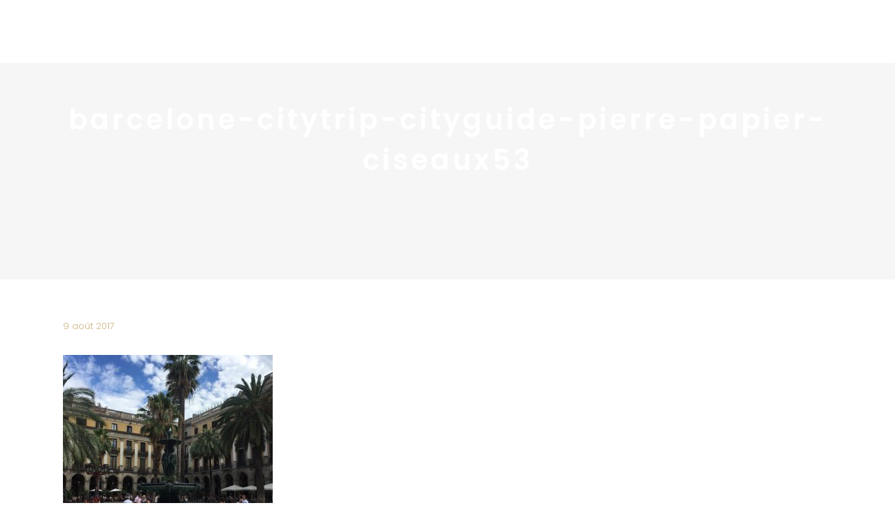

--- FILE ---
content_type: text/html; charset=UTF-8
request_url: https://pierrepapierciseaux.be/barcelone-citytrip-cityguide-pierre-papier-ciseaux53/
body_size: 27263
content:
<!DOCTYPE html>
<html dir="ltr" lang="fr-BE" prefix="og: https://ogp.me/ns#">
<head>
    
        <meta charset="UTF-8"/>
        <link rel="profile" href="https://gmpg.org/xfn/11"/>
        
                <meta name="viewport" content="width=device-width,initial-scale=1,user-scalable=yes">
        <title>barcelone-citytrip-cityguide-pierre-papier-ciseaux53 | Pierre Papier Ciseaux</title>

		<!-- All in One SEO 4.9.2 - aioseo.com -->
	<meta name="description" content="Plaça Reial" />
	<meta name="robots" content="max-image-preview:large" />
	<meta name="author" content="Noémie Meijer"/>
	<meta name="google-site-verification" content="5ERsdEqKGmaMJ4SswvOVWxl-1K_5LhB2W6AdyU5vOk0" />
	<link rel="canonical" href="https://pierrepapierciseaux.be/barcelone-citytrip-cityguide-pierre-papier-ciseaux53/" />
	<meta name="generator" content="All in One SEO (AIOSEO) 4.9.2" />
		<meta property="og:locale" content="fr_FR" />
		<meta property="og:site_name" content="Pierre Papier Ciseaux | Blog décoration d&#039;intérieur &amp; DIY" />
		<meta property="og:type" content="article" />
		<meta property="og:title" content="barcelone-citytrip-cityguide-pierre-papier-ciseaux53 | Pierre Papier Ciseaux" />
		<meta property="og:description" content="Plaça Reial" />
		<meta property="og:url" content="https://pierrepapierciseaux.be/barcelone-citytrip-cityguide-pierre-papier-ciseaux53/" />
		<meta property="og:image" content="https://pierrepapierciseaux.be/wp-content/uploads/2016/08/logoPPC_square-1.jpg" />
		<meta property="og:image:secure_url" content="https://pierrepapierciseaux.be/wp-content/uploads/2016/08/logoPPC_square-1.jpg" />
		<meta property="og:image:width" content="595" />
		<meta property="og:image:height" content="595" />
		<meta property="article:published_time" content="2017-08-09T10:03:16+00:00" />
		<meta property="article:modified_time" content="2017-08-09T10:32:52+00:00" />
		<meta name="twitter:card" content="summary" />
		<meta name="twitter:title" content="barcelone-citytrip-cityguide-pierre-papier-ciseaux53 | Pierre Papier Ciseaux" />
		<meta name="twitter:description" content="Plaça Reial" />
		<meta name="twitter:image" content="https://pierrepapierciseaux.be/wp-content/uploads/2016/08/logoPPC_square-1.jpg" />
		<script type="application/ld+json" class="aioseo-schema">
			{"@context":"https:\/\/schema.org","@graph":[{"@type":"BreadcrumbList","@id":"https:\/\/pierrepapierciseaux.be\/barcelone-citytrip-cityguide-pierre-papier-ciseaux53\/#breadcrumblist","itemListElement":[{"@type":"ListItem","@id":"https:\/\/pierrepapierciseaux.be#listItem","position":1,"name":"Home","item":"https:\/\/pierrepapierciseaux.be","nextItem":{"@type":"ListItem","@id":"https:\/\/pierrepapierciseaux.be\/barcelone-citytrip-cityguide-pierre-papier-ciseaux53\/#listItem","name":"barcelone-citytrip-cityguide-pierre-papier-ciseaux53"}},{"@type":"ListItem","@id":"https:\/\/pierrepapierciseaux.be\/barcelone-citytrip-cityguide-pierre-papier-ciseaux53\/#listItem","position":2,"name":"barcelone-citytrip-cityguide-pierre-papier-ciseaux53","previousItem":{"@type":"ListItem","@id":"https:\/\/pierrepapierciseaux.be#listItem","name":"Home"}}]},{"@type":"ItemPage","@id":"https:\/\/pierrepapierciseaux.be\/barcelone-citytrip-cityguide-pierre-papier-ciseaux53\/#itempage","url":"https:\/\/pierrepapierciseaux.be\/barcelone-citytrip-cityguide-pierre-papier-ciseaux53\/","name":"barcelone-citytrip-cityguide-pierre-papier-ciseaux53 | Pierre Papier Ciseaux","description":"Pla\u00e7a Reial","inLanguage":"fr-BE","isPartOf":{"@id":"https:\/\/pierrepapierciseaux.be\/#website"},"breadcrumb":{"@id":"https:\/\/pierrepapierciseaux.be\/barcelone-citytrip-cityguide-pierre-papier-ciseaux53\/#breadcrumblist"},"author":{"@id":"https:\/\/pierrepapierciseaux.be\/author\/noemie-meijergmail-com\/#author"},"creator":{"@id":"https:\/\/pierrepapierciseaux.be\/author\/noemie-meijergmail-com\/#author"},"datePublished":"2017-08-09T11:03:16+01:00","dateModified":"2017-08-09T11:32:52+01:00"},{"@type":"Organization","@id":"https:\/\/pierrepapierciseaux.be\/#organization","name":"Pierre Papier Ciseaux","description":"| D\u00e9coration & architecture d'int\u00e9rieur","url":"https:\/\/pierrepapierciseaux.be\/"},{"@type":"Person","@id":"https:\/\/pierrepapierciseaux.be\/author\/noemie-meijergmail-com\/#author","url":"https:\/\/pierrepapierciseaux.be\/author\/noemie-meijergmail-com\/","name":"No\u00e9mie Meijer","image":{"@type":"ImageObject","@id":"https:\/\/pierrepapierciseaux.be\/barcelone-citytrip-cityguide-pierre-papier-ciseaux53\/#authorImage","url":"https:\/\/secure.gravatar.com\/avatar\/bf0bec9dca122c4c371e01b4f3246e0ddf3fd4682e03c86d669d5ad5cfb37d7d?s=96&d=mm&r=g","width":96,"height":96,"caption":"No\u00e9mie Meijer"}},{"@type":"WebSite","@id":"https:\/\/pierrepapierciseaux.be\/#website","url":"https:\/\/pierrepapierciseaux.be\/","name":"Pierre Papier Ciseaux","description":"| D\u00e9coration & architecture d'int\u00e9rieur","inLanguage":"fr-BE","publisher":{"@id":"https:\/\/pierrepapierciseaux.be\/#organization"}}]}
		</script>
		<!-- All in One SEO -->

<link rel='dns-prefetch' href='//fonts.googleapis.com' />
<link rel="alternate" type="application/rss+xml" title="Pierre Papier Ciseaux &raquo; Flux" href="https://pierrepapierciseaux.be/feed/" />
<link rel="alternate" type="application/rss+xml" title="Pierre Papier Ciseaux &raquo; Flux des commentaires" href="https://pierrepapierciseaux.be/comments/feed/" />
<script type="text/javascript" id="wpp-js" src="https://pierrepapierciseaux.be/wp-content/plugins/wordpress-popular-posts/assets/js/wpp.min.js?ver=7.3.6" data-sampling="0" data-sampling-rate="100" data-api-url="https://pierrepapierciseaux.be/wp-json/wordpress-popular-posts" data-post-id="4908" data-token="a78d9974a4" data-lang="0" data-debug="0"></script>
<link rel="alternate" type="application/rss+xml" title="Pierre Papier Ciseaux &raquo; barcelone-citytrip-cityguide-pierre-papier-ciseaux53 Flux des commentaires" href="https://pierrepapierciseaux.be/feed/?attachment_id=4908" />
<link rel="alternate" title="oEmbed (JSON)" type="application/json+oembed" href="https://pierrepapierciseaux.be/wp-json/oembed/1.0/embed?url=https%3A%2F%2Fpierrepapierciseaux.be%2Fbarcelone-citytrip-cityguide-pierre-papier-ciseaux53%2F" />
<link rel="alternate" title="oEmbed (XML)" type="text/xml+oembed" href="https://pierrepapierciseaux.be/wp-json/oembed/1.0/embed?url=https%3A%2F%2Fpierrepapierciseaux.be%2Fbarcelone-citytrip-cityguide-pierre-papier-ciseaux53%2F&#038;format=xml" />
<style id='wp-img-auto-sizes-contain-inline-css' type='text/css'>
img:is([sizes=auto i],[sizes^="auto," i]){contain-intrinsic-size:3000px 1500px}
/*# sourceURL=wp-img-auto-sizes-contain-inline-css */
</style>
<link rel='stylesheet' id='formidable-css' href='https://pierrepapierciseaux.be/wp-content/plugins/formidable/css/formidableforms.css?ver=12191359' type='text/css' media='all' />
<link rel='stylesheet' id='sbi_styles-css' href='https://pierrepapierciseaux.be/wp-content/plugins/instagram-feed/css/sbi-styles.min.css?ver=6.10.0' type='text/css' media='all' />
<style id='wp-emoji-styles-inline-css' type='text/css'>

	img.wp-smiley, img.emoji {
		display: inline !important;
		border: none !important;
		box-shadow: none !important;
		height: 1em !important;
		width: 1em !important;
		margin: 0 0.07em !important;
		vertical-align: -0.1em !important;
		background: none !important;
		padding: 0 !important;
	}
/*# sourceURL=wp-emoji-styles-inline-css */
</style>
<style id='wp-block-library-inline-css' type='text/css'>
:root{--wp-block-synced-color:#7a00df;--wp-block-synced-color--rgb:122,0,223;--wp-bound-block-color:var(--wp-block-synced-color);--wp-editor-canvas-background:#ddd;--wp-admin-theme-color:#007cba;--wp-admin-theme-color--rgb:0,124,186;--wp-admin-theme-color-darker-10:#006ba1;--wp-admin-theme-color-darker-10--rgb:0,107,160.5;--wp-admin-theme-color-darker-20:#005a87;--wp-admin-theme-color-darker-20--rgb:0,90,135;--wp-admin-border-width-focus:2px}@media (min-resolution:192dpi){:root{--wp-admin-border-width-focus:1.5px}}.wp-element-button{cursor:pointer}:root .has-very-light-gray-background-color{background-color:#eee}:root .has-very-dark-gray-background-color{background-color:#313131}:root .has-very-light-gray-color{color:#eee}:root .has-very-dark-gray-color{color:#313131}:root .has-vivid-green-cyan-to-vivid-cyan-blue-gradient-background{background:linear-gradient(135deg,#00d084,#0693e3)}:root .has-purple-crush-gradient-background{background:linear-gradient(135deg,#34e2e4,#4721fb 50%,#ab1dfe)}:root .has-hazy-dawn-gradient-background{background:linear-gradient(135deg,#faaca8,#dad0ec)}:root .has-subdued-olive-gradient-background{background:linear-gradient(135deg,#fafae1,#67a671)}:root .has-atomic-cream-gradient-background{background:linear-gradient(135deg,#fdd79a,#004a59)}:root .has-nightshade-gradient-background{background:linear-gradient(135deg,#330968,#31cdcf)}:root .has-midnight-gradient-background{background:linear-gradient(135deg,#020381,#2874fc)}:root{--wp--preset--font-size--normal:16px;--wp--preset--font-size--huge:42px}.has-regular-font-size{font-size:1em}.has-larger-font-size{font-size:2.625em}.has-normal-font-size{font-size:var(--wp--preset--font-size--normal)}.has-huge-font-size{font-size:var(--wp--preset--font-size--huge)}.has-text-align-center{text-align:center}.has-text-align-left{text-align:left}.has-text-align-right{text-align:right}.has-fit-text{white-space:nowrap!important}#end-resizable-editor-section{display:none}.aligncenter{clear:both}.items-justified-left{justify-content:flex-start}.items-justified-center{justify-content:center}.items-justified-right{justify-content:flex-end}.items-justified-space-between{justify-content:space-between}.screen-reader-text{border:0;clip-path:inset(50%);height:1px;margin:-1px;overflow:hidden;padding:0;position:absolute;width:1px;word-wrap:normal!important}.screen-reader-text:focus{background-color:#ddd;clip-path:none;color:#444;display:block;font-size:1em;height:auto;left:5px;line-height:normal;padding:15px 23px 14px;text-decoration:none;top:5px;width:auto;z-index:100000}html :where(.has-border-color){border-style:solid}html :where([style*=border-top-color]){border-top-style:solid}html :where([style*=border-right-color]){border-right-style:solid}html :where([style*=border-bottom-color]){border-bottom-style:solid}html :where([style*=border-left-color]){border-left-style:solid}html :where([style*=border-width]){border-style:solid}html :where([style*=border-top-width]){border-top-style:solid}html :where([style*=border-right-width]){border-right-style:solid}html :where([style*=border-bottom-width]){border-bottom-style:solid}html :where([style*=border-left-width]){border-left-style:solid}html :where(img[class*=wp-image-]){height:auto;max-width:100%}:where(figure){margin:0 0 1em}html :where(.is-position-sticky){--wp-admin--admin-bar--position-offset:var(--wp-admin--admin-bar--height,0px)}@media screen and (max-width:600px){html :where(.is-position-sticky){--wp-admin--admin-bar--position-offset:0px}}

/*# sourceURL=wp-block-library-inline-css */
</style><style id='global-styles-inline-css' type='text/css'>
:root{--wp--preset--aspect-ratio--square: 1;--wp--preset--aspect-ratio--4-3: 4/3;--wp--preset--aspect-ratio--3-4: 3/4;--wp--preset--aspect-ratio--3-2: 3/2;--wp--preset--aspect-ratio--2-3: 2/3;--wp--preset--aspect-ratio--16-9: 16/9;--wp--preset--aspect-ratio--9-16: 9/16;--wp--preset--color--black: #000000;--wp--preset--color--cyan-bluish-gray: #abb8c3;--wp--preset--color--white: #ffffff;--wp--preset--color--pale-pink: #f78da7;--wp--preset--color--vivid-red: #cf2e2e;--wp--preset--color--luminous-vivid-orange: #ff6900;--wp--preset--color--luminous-vivid-amber: #fcb900;--wp--preset--color--light-green-cyan: #7bdcb5;--wp--preset--color--vivid-green-cyan: #00d084;--wp--preset--color--pale-cyan-blue: #8ed1fc;--wp--preset--color--vivid-cyan-blue: #0693e3;--wp--preset--color--vivid-purple: #9b51e0;--wp--preset--gradient--vivid-cyan-blue-to-vivid-purple: linear-gradient(135deg,rgb(6,147,227) 0%,rgb(155,81,224) 100%);--wp--preset--gradient--light-green-cyan-to-vivid-green-cyan: linear-gradient(135deg,rgb(122,220,180) 0%,rgb(0,208,130) 100%);--wp--preset--gradient--luminous-vivid-amber-to-luminous-vivid-orange: linear-gradient(135deg,rgb(252,185,0) 0%,rgb(255,105,0) 100%);--wp--preset--gradient--luminous-vivid-orange-to-vivid-red: linear-gradient(135deg,rgb(255,105,0) 0%,rgb(207,46,46) 100%);--wp--preset--gradient--very-light-gray-to-cyan-bluish-gray: linear-gradient(135deg,rgb(238,238,238) 0%,rgb(169,184,195) 100%);--wp--preset--gradient--cool-to-warm-spectrum: linear-gradient(135deg,rgb(74,234,220) 0%,rgb(151,120,209) 20%,rgb(207,42,186) 40%,rgb(238,44,130) 60%,rgb(251,105,98) 80%,rgb(254,248,76) 100%);--wp--preset--gradient--blush-light-purple: linear-gradient(135deg,rgb(255,206,236) 0%,rgb(152,150,240) 100%);--wp--preset--gradient--blush-bordeaux: linear-gradient(135deg,rgb(254,205,165) 0%,rgb(254,45,45) 50%,rgb(107,0,62) 100%);--wp--preset--gradient--luminous-dusk: linear-gradient(135deg,rgb(255,203,112) 0%,rgb(199,81,192) 50%,rgb(65,88,208) 100%);--wp--preset--gradient--pale-ocean: linear-gradient(135deg,rgb(255,245,203) 0%,rgb(182,227,212) 50%,rgb(51,167,181) 100%);--wp--preset--gradient--electric-grass: linear-gradient(135deg,rgb(202,248,128) 0%,rgb(113,206,126) 100%);--wp--preset--gradient--midnight: linear-gradient(135deg,rgb(2,3,129) 0%,rgb(40,116,252) 100%);--wp--preset--font-size--small: 13px;--wp--preset--font-size--medium: 20px;--wp--preset--font-size--large: 36px;--wp--preset--font-size--x-large: 42px;--wp--preset--spacing--20: 0.44rem;--wp--preset--spacing--30: 0.67rem;--wp--preset--spacing--40: 1rem;--wp--preset--spacing--50: 1.5rem;--wp--preset--spacing--60: 2.25rem;--wp--preset--spacing--70: 3.38rem;--wp--preset--spacing--80: 5.06rem;--wp--preset--shadow--natural: 6px 6px 9px rgba(0, 0, 0, 0.2);--wp--preset--shadow--deep: 12px 12px 50px rgba(0, 0, 0, 0.4);--wp--preset--shadow--sharp: 6px 6px 0px rgba(0, 0, 0, 0.2);--wp--preset--shadow--outlined: 6px 6px 0px -3px rgb(255, 255, 255), 6px 6px rgb(0, 0, 0);--wp--preset--shadow--crisp: 6px 6px 0px rgb(0, 0, 0);}:where(.is-layout-flex){gap: 0.5em;}:where(.is-layout-grid){gap: 0.5em;}body .is-layout-flex{display: flex;}.is-layout-flex{flex-wrap: wrap;align-items: center;}.is-layout-flex > :is(*, div){margin: 0;}body .is-layout-grid{display: grid;}.is-layout-grid > :is(*, div){margin: 0;}:where(.wp-block-columns.is-layout-flex){gap: 2em;}:where(.wp-block-columns.is-layout-grid){gap: 2em;}:where(.wp-block-post-template.is-layout-flex){gap: 1.25em;}:where(.wp-block-post-template.is-layout-grid){gap: 1.25em;}.has-black-color{color: var(--wp--preset--color--black) !important;}.has-cyan-bluish-gray-color{color: var(--wp--preset--color--cyan-bluish-gray) !important;}.has-white-color{color: var(--wp--preset--color--white) !important;}.has-pale-pink-color{color: var(--wp--preset--color--pale-pink) !important;}.has-vivid-red-color{color: var(--wp--preset--color--vivid-red) !important;}.has-luminous-vivid-orange-color{color: var(--wp--preset--color--luminous-vivid-orange) !important;}.has-luminous-vivid-amber-color{color: var(--wp--preset--color--luminous-vivid-amber) !important;}.has-light-green-cyan-color{color: var(--wp--preset--color--light-green-cyan) !important;}.has-vivid-green-cyan-color{color: var(--wp--preset--color--vivid-green-cyan) !important;}.has-pale-cyan-blue-color{color: var(--wp--preset--color--pale-cyan-blue) !important;}.has-vivid-cyan-blue-color{color: var(--wp--preset--color--vivid-cyan-blue) !important;}.has-vivid-purple-color{color: var(--wp--preset--color--vivid-purple) !important;}.has-black-background-color{background-color: var(--wp--preset--color--black) !important;}.has-cyan-bluish-gray-background-color{background-color: var(--wp--preset--color--cyan-bluish-gray) !important;}.has-white-background-color{background-color: var(--wp--preset--color--white) !important;}.has-pale-pink-background-color{background-color: var(--wp--preset--color--pale-pink) !important;}.has-vivid-red-background-color{background-color: var(--wp--preset--color--vivid-red) !important;}.has-luminous-vivid-orange-background-color{background-color: var(--wp--preset--color--luminous-vivid-orange) !important;}.has-luminous-vivid-amber-background-color{background-color: var(--wp--preset--color--luminous-vivid-amber) !important;}.has-light-green-cyan-background-color{background-color: var(--wp--preset--color--light-green-cyan) !important;}.has-vivid-green-cyan-background-color{background-color: var(--wp--preset--color--vivid-green-cyan) !important;}.has-pale-cyan-blue-background-color{background-color: var(--wp--preset--color--pale-cyan-blue) !important;}.has-vivid-cyan-blue-background-color{background-color: var(--wp--preset--color--vivid-cyan-blue) !important;}.has-vivid-purple-background-color{background-color: var(--wp--preset--color--vivid-purple) !important;}.has-black-border-color{border-color: var(--wp--preset--color--black) !important;}.has-cyan-bluish-gray-border-color{border-color: var(--wp--preset--color--cyan-bluish-gray) !important;}.has-white-border-color{border-color: var(--wp--preset--color--white) !important;}.has-pale-pink-border-color{border-color: var(--wp--preset--color--pale-pink) !important;}.has-vivid-red-border-color{border-color: var(--wp--preset--color--vivid-red) !important;}.has-luminous-vivid-orange-border-color{border-color: var(--wp--preset--color--luminous-vivid-orange) !important;}.has-luminous-vivid-amber-border-color{border-color: var(--wp--preset--color--luminous-vivid-amber) !important;}.has-light-green-cyan-border-color{border-color: var(--wp--preset--color--light-green-cyan) !important;}.has-vivid-green-cyan-border-color{border-color: var(--wp--preset--color--vivid-green-cyan) !important;}.has-pale-cyan-blue-border-color{border-color: var(--wp--preset--color--pale-cyan-blue) !important;}.has-vivid-cyan-blue-border-color{border-color: var(--wp--preset--color--vivid-cyan-blue) !important;}.has-vivid-purple-border-color{border-color: var(--wp--preset--color--vivid-purple) !important;}.has-vivid-cyan-blue-to-vivid-purple-gradient-background{background: var(--wp--preset--gradient--vivid-cyan-blue-to-vivid-purple) !important;}.has-light-green-cyan-to-vivid-green-cyan-gradient-background{background: var(--wp--preset--gradient--light-green-cyan-to-vivid-green-cyan) !important;}.has-luminous-vivid-amber-to-luminous-vivid-orange-gradient-background{background: var(--wp--preset--gradient--luminous-vivid-amber-to-luminous-vivid-orange) !important;}.has-luminous-vivid-orange-to-vivid-red-gradient-background{background: var(--wp--preset--gradient--luminous-vivid-orange-to-vivid-red) !important;}.has-very-light-gray-to-cyan-bluish-gray-gradient-background{background: var(--wp--preset--gradient--very-light-gray-to-cyan-bluish-gray) !important;}.has-cool-to-warm-spectrum-gradient-background{background: var(--wp--preset--gradient--cool-to-warm-spectrum) !important;}.has-blush-light-purple-gradient-background{background: var(--wp--preset--gradient--blush-light-purple) !important;}.has-blush-bordeaux-gradient-background{background: var(--wp--preset--gradient--blush-bordeaux) !important;}.has-luminous-dusk-gradient-background{background: var(--wp--preset--gradient--luminous-dusk) !important;}.has-pale-ocean-gradient-background{background: var(--wp--preset--gradient--pale-ocean) !important;}.has-electric-grass-gradient-background{background: var(--wp--preset--gradient--electric-grass) !important;}.has-midnight-gradient-background{background: var(--wp--preset--gradient--midnight) !important;}.has-small-font-size{font-size: var(--wp--preset--font-size--small) !important;}.has-medium-font-size{font-size: var(--wp--preset--font-size--medium) !important;}.has-large-font-size{font-size: var(--wp--preset--font-size--large) !important;}.has-x-large-font-size{font-size: var(--wp--preset--font-size--x-large) !important;}
/*# sourceURL=global-styles-inline-css */
</style>

<style id='classic-theme-styles-inline-css' type='text/css'>
/*! This file is auto-generated */
.wp-block-button__link{color:#fff;background-color:#32373c;border-radius:9999px;box-shadow:none;text-decoration:none;padding:calc(.667em + 2px) calc(1.333em + 2px);font-size:1.125em}.wp-block-file__button{background:#32373c;color:#fff;text-decoration:none}
/*# sourceURL=/wp-includes/css/classic-themes.min.css */
</style>
<link rel='stylesheet' id='contact-form-7-css' href='https://pierrepapierciseaux.be/wp-content/plugins/contact-form-7/includes/css/styles.css?ver=6.1.4' type='text/css' media='all' />
<link rel='stylesheet' id='wordpress-popular-posts-css-css' href='https://pierrepapierciseaux.be/wp-content/plugins/wordpress-popular-posts/assets/css/wpp.css?ver=7.3.6' type='text/css' media='all' />
<link rel='stylesheet' id='maison-edge-default-style-css' href='https://pierrepapierciseaux.be/wp-content/themes/maison/style.css?ver=169d003d10cde1d0a167882174c04afe' type='text/css' media='all' />
<link rel='stylesheet' id='maison-edge-child-style-css' href='https://pierrepapierciseaux.be/wp-content/themes/maison-child/style.css?ver=169d003d10cde1d0a167882174c04afe' type='text/css' media='all' />
<link rel='stylesheet' id='maison-edge-modules-css' href='https://pierrepapierciseaux.be/wp-content/themes/maison/assets/css/modules.min.css?ver=169d003d10cde1d0a167882174c04afe' type='text/css' media='all' />
<style id='maison-edge-modules-inline-css' type='text/css'>
 footer .edgtf-two-columns-form-without-space {
max-width: 305px;
}
.edgtf-light-header .edgtf-page-header>div:not(.edgtf-sticky-header):not(.fixed) .edgtf-fullscreen-menu-opener.edgtf-fm-opened, 
.edgtf-light-header .edgtf-page-header>div:not(.edgtf-sticky-header):not(.fixed) .edgtf-fullscreen-menu-opener:hover,
.edgtf-light-header .edgtf-top-bar .edgtf-fullscreen-menu-opener.edgtf-fm-opened, 
.edgtf-light-header .edgtf-top-bar .edgtf-fullscreen-menu-opener:hover {
    color: rgba(0,0,0,.8)!important;
}

.edgtf-title.edgtf-content-center-alignment{

}
#typed-text-1,
#typed-text-2,
#typed-text-3 {
   text-transform: uppercase;
}
/*# sourceURL=maison-edge-modules-inline-css */
</style>
<link rel='stylesheet' id='edgtf-font_awesome-css' href='https://pierrepapierciseaux.be/wp-content/themes/maison/assets/css/font-awesome/css/font-awesome.min.css?ver=169d003d10cde1d0a167882174c04afe' type='text/css' media='all' />
<link rel='stylesheet' id='edgtf-font_elegant-css' href='https://pierrepapierciseaux.be/wp-content/themes/maison/assets/css/elegant-icons/style.min.css?ver=169d003d10cde1d0a167882174c04afe' type='text/css' media='all' />
<link rel='stylesheet' id='edgtf-ion_icons-css' href='https://pierrepapierciseaux.be/wp-content/themes/maison/assets/css/ion-icons/css/ionicons.min.css?ver=169d003d10cde1d0a167882174c04afe' type='text/css' media='all' />
<link rel='stylesheet' id='edgtf-linea_icons-css' href='https://pierrepapierciseaux.be/wp-content/themes/maison/assets/css/linea-icons/style.css?ver=169d003d10cde1d0a167882174c04afe' type='text/css' media='all' />
<link rel='stylesheet' id='edgtf-simple_line_icons-css' href='https://pierrepapierciseaux.be/wp-content/themes/maison/assets/css/simple-line-icons/simple-line-icons.css?ver=169d003d10cde1d0a167882174c04afe' type='text/css' media='all' />
<link rel='stylesheet' id='mediaelement-css' href='https://pierrepapierciseaux.be/wp-includes/js/mediaelement/mediaelementplayer-legacy.min.css?ver=4.2.17' type='text/css' media='all' />
<link rel='stylesheet' id='wp-mediaelement-css' href='https://pierrepapierciseaux.be/wp-includes/js/mediaelement/wp-mediaelement.min.css?ver=169d003d10cde1d0a167882174c04afe' type='text/css' media='all' />
<link rel='stylesheet' id='maison-edge-modules-responsive-css' href='https://pierrepapierciseaux.be/wp-content/themes/maison/assets/css/modules-responsive.min.css?ver=169d003d10cde1d0a167882174c04afe' type='text/css' media='all' />
<link rel='stylesheet' id='maison-edge-style-handle-google-fonts-css' href='https://fonts.googleapis.com/css?family=Poppins%3A300%2C400%2C500%2C600&#038;subset=latin-ext&#038;ver=1.0.0' type='text/css' media='all' />
<script type="text/javascript" src="https://pierrepapierciseaux.be/wp-includes/js/jquery/jquery.min.js?ver=3.7.1" id="jquery-core-js"></script>
<script type="text/javascript" src="https://pierrepapierciseaux.be/wp-includes/js/jquery/jquery-migrate.min.js?ver=3.4.1" id="jquery-migrate-js"></script>
<script></script><link rel="https://api.w.org/" href="https://pierrepapierciseaux.be/wp-json/" /><link rel="alternate" title="JSON" type="application/json" href="https://pierrepapierciseaux.be/wp-json/wp/v2/media/4908" /><link rel="EditURI" type="application/rsd+xml" title="RSD" href="https://pierrepapierciseaux.be/xmlrpc.php?rsd" />

<link rel='shortlink' href='https://pierrepapierciseaux.be/?p=4908' />
<script type="text/javascript">
(function(url){
	if(/(?:Chrome\/26\.0\.1410\.63 Safari\/537\.31|WordfenceTestMonBot)/.test(navigator.userAgent)){ return; }
	var addEvent = function(evt, handler) {
		if (window.addEventListener) {
			document.addEventListener(evt, handler, false);
		} else if (window.attachEvent) {
			document.attachEvent('on' + evt, handler);
		}
	};
	var removeEvent = function(evt, handler) {
		if (window.removeEventListener) {
			document.removeEventListener(evt, handler, false);
		} else if (window.detachEvent) {
			document.detachEvent('on' + evt, handler);
		}
	};
	var evts = 'contextmenu dblclick drag dragend dragenter dragleave dragover dragstart drop keydown keypress keyup mousedown mousemove mouseout mouseover mouseup mousewheel scroll'.split(' ');
	var logHuman = function() {
		if (window.wfLogHumanRan) { return; }
		window.wfLogHumanRan = true;
		var wfscr = document.createElement('script');
		wfscr.type = 'text/javascript';
		wfscr.async = true;
		wfscr.src = url + '&r=' + Math.random();
		(document.getElementsByTagName('head')[0]||document.getElementsByTagName('body')[0]).appendChild(wfscr);
		for (var i = 0; i < evts.length; i++) {
			removeEvent(evts[i], logHuman);
		}
	};
	for (var i = 0; i < evts.length; i++) {
		addEvent(evts[i], logHuman);
	}
})('//pierrepapierciseaux.be/?wordfence_lh=1&hid=7652106B3F19F36452C3A3BE94E524F4');
</script>            <style id="wpp-loading-animation-styles">@-webkit-keyframes bgslide{from{background-position-x:0}to{background-position-x:-200%}}@keyframes bgslide{from{background-position-x:0}to{background-position-x:-200%}}.wpp-widget-block-placeholder,.wpp-shortcode-placeholder{margin:0 auto;width:60px;height:3px;background:#dd3737;background:linear-gradient(90deg,#dd3737 0%,#571313 10%,#dd3737 100%);background-size:200% auto;border-radius:3px;-webkit-animation:bgslide 1s infinite linear;animation:bgslide 1s infinite linear}</style>
            <meta name="generator" content="Powered by WPBakery Page Builder - drag and drop page builder for WordPress."/>
<meta name="generator" content="Powered by Slider Revolution 6.6.16 - responsive, Mobile-Friendly Slider Plugin for WordPress with comfortable drag and drop interface." />
<link rel="icon" href="https://pierrepapierciseaux.be/wp-content/uploads/2015/10/cropped-logoCISEAUX_icone_transparent-32x32.png" sizes="32x32" />
<link rel="icon" href="https://pierrepapierciseaux.be/wp-content/uploads/2015/10/cropped-logoCISEAUX_icone_transparent-192x192.png" sizes="192x192" />
<link rel="apple-touch-icon" href="https://pierrepapierciseaux.be/wp-content/uploads/2015/10/cropped-logoCISEAUX_icone_transparent-180x180.png" />
<meta name="msapplication-TileImage" content="https://pierrepapierciseaux.be/wp-content/uploads/2015/10/cropped-logoCISEAUX_icone_transparent-270x270.png" />
<script>function setREVStartSize(e){
			//window.requestAnimationFrame(function() {
				window.RSIW = window.RSIW===undefined ? window.innerWidth : window.RSIW;
				window.RSIH = window.RSIH===undefined ? window.innerHeight : window.RSIH;
				try {
					var pw = document.getElementById(e.c).parentNode.offsetWidth,
						newh;
					pw = pw===0 || isNaN(pw) || (e.l=="fullwidth" || e.layout=="fullwidth") ? window.RSIW : pw;
					e.tabw = e.tabw===undefined ? 0 : parseInt(e.tabw);
					e.thumbw = e.thumbw===undefined ? 0 : parseInt(e.thumbw);
					e.tabh = e.tabh===undefined ? 0 : parseInt(e.tabh);
					e.thumbh = e.thumbh===undefined ? 0 : parseInt(e.thumbh);
					e.tabhide = e.tabhide===undefined ? 0 : parseInt(e.tabhide);
					e.thumbhide = e.thumbhide===undefined ? 0 : parseInt(e.thumbhide);
					e.mh = e.mh===undefined || e.mh=="" || e.mh==="auto" ? 0 : parseInt(e.mh,0);
					if(e.layout==="fullscreen" || e.l==="fullscreen")
						newh = Math.max(e.mh,window.RSIH);
					else{
						e.gw = Array.isArray(e.gw) ? e.gw : [e.gw];
						for (var i in e.rl) if (e.gw[i]===undefined || e.gw[i]===0) e.gw[i] = e.gw[i-1];
						e.gh = e.el===undefined || e.el==="" || (Array.isArray(e.el) && e.el.length==0)? e.gh : e.el;
						e.gh = Array.isArray(e.gh) ? e.gh : [e.gh];
						for (var i in e.rl) if (e.gh[i]===undefined || e.gh[i]===0) e.gh[i] = e.gh[i-1];
											
						var nl = new Array(e.rl.length),
							ix = 0,
							sl;
						e.tabw = e.tabhide>=pw ? 0 : e.tabw;
						e.thumbw = e.thumbhide>=pw ? 0 : e.thumbw;
						e.tabh = e.tabhide>=pw ? 0 : e.tabh;
						e.thumbh = e.thumbhide>=pw ? 0 : e.thumbh;
						for (var i in e.rl) nl[i] = e.rl[i]<window.RSIW ? 0 : e.rl[i];
						sl = nl[0];
						for (var i in nl) if (sl>nl[i] && nl[i]>0) { sl = nl[i]; ix=i;}
						var m = pw>(e.gw[ix]+e.tabw+e.thumbw) ? 1 : (pw-(e.tabw+e.thumbw)) / (e.gw[ix]);
						newh =  (e.gh[ix] * m) + (e.tabh + e.thumbh);
					}
					var el = document.getElementById(e.c);
					if (el!==null && el) el.style.height = newh+"px";
					el = document.getElementById(e.c+"_wrapper");
					if (el!==null && el) {
						el.style.height = newh+"px";
						el.style.display = "block";
					}
				} catch(e){
					console.log("Failure at Presize of Slider:" + e)
				}
			//});
		  };</script>
<noscript><style> .wpb_animate_when_almost_visible { opacity: 1; }</style></noscript>    
    <!-- GOOGLE ANALYTICS -->
	<script>
	(function(i,s,o,g,r,a,m){i['GoogleAnalyticsObject']=r;i[r]=i[r]||function(){
	(i[r].q=i[r].q||[]).push(arguments)},i[r].l=1*new Date();a=s.createElement(o),
	m=s.getElementsByTagName(o)[0];a.async=1;a.src=g;m.parentNode.insertBefore(a,m)
	})(window,document,'script','//www.google-analytics.com/analytics.js','ga');
	ga('create', 'UA-68154012-1', 'auto');
	ga('send', 'pageview');
	</script>
	<!-- PINTEREST -->
	<meta name="p:domain_verify" content="2959796ee50ee46f23d89e8e8d6e72c5"/>
	
<link rel='stylesheet' id='rs-plugin-settings-css' href='https://pierrepapierciseaux.be/wp-content/plugins/revslider/public/assets/css/rs6.css?ver=6.6.16' type='text/css' media='all' />
<style id='rs-plugin-settings-inline-css' type='text/css'>
#rs-demo-id {}
/*# sourceURL=rs-plugin-settings-inline-css */
</style>
</head>
<body data-rsssl=1 class="attachment wp-singular attachment-template-default single single-attachment postid-4908 attachmentid-4908 attachment-jpeg wp-theme-maison wp-child-theme-maison-child edgt-core-1.1 maison child-child-ver-1.0.1 maison-ver-1.11 edgtf-grid-1300 edgtf-light-header edgtf-sticky-header-on-scroll-up edgtf-dropdown-animate-height edgtf-header-standard edgtf-menu-area-shadow-disable edgtf-menu-area-in-grid-shadow-disable edgtf-menu-area-border-disable edgtf-menu-area-in-grid-border-disable edgtf-logo-area-border-disable edgtf-logo-area-in-grid-border-disable edgtf-header-vertical-shadow-disable edgtf-header-vertical-border-disable edgtf-side-menu-slide-from-right edgtf-default-mobile-header edgtf-sticky-up-mobile-header edgtf-fullscreen-search edgtf-search-fade wpb-js-composer js-comp-ver-8.7.2 vc_responsive" itemscope itemtype="//schema.org/WebPage">
    <section class="edgtf-side-menu">
	<div class="edgtf-close-side-menu-holder">
		<a class="edgtf-close-side-menu" href="#" target="_self">
			<i class="edgtf-icon-ion-icon ion-android-close " ></i>		</a>
	</div>
	</section>
    <div class="edgtf-wrapper">
        <div class="edgtf-wrapper-inner">
            <div class="edgtf-fullscreen-search-holder">
	<div class="edgtf-fullscreen-search-close-container">
		<div class="edgtf-search-close-holder">
			<a class="edgtf-fullscreen-search-close" href="javascript:void(0)">
				<span class="icon-arrows-remove"></span>
			</a>
		</div>
	</div>
	<div class="edgtf-fullscreen-search-table">
		<div class="edgtf-fullscreen-search-cell">
			<div class="edgtf-fullscreen-search-inner">
				<form action="https://pierrepapierciseaux.be/" class="edgtf-fullscreen-search-form" method="get">
					<div class="edgtf-form-holder">
						<div class="edgtf-form-holder-inner">
							<div class="edgtf-field-holder">
								<input type="text"  placeholder="Search for..." name="s" class="edgtf-search-field" autocomplete="off" />
							</div>
							<button type="submit" class="edgtf-search-submit"><span class="icon_search "></span></button>
							<div class="edgtf-line"></div>
						</div>
					</div>
				</form>
			</div>
		</div>
	</div>
</div>
<header class="edgtf-page-header">
		
				
	<div class="edgtf-menu-area edgtf-menu-right">
				
						
			<div class="edgtf-vertical-align-containers">
				<div class="edgtf-position-left">
					<div class="edgtf-position-left-inner">
						

<div class="edgtf-logo-wrapper">
    <a itemprop="url" href="https://pierrepapierciseaux.be/" style="height: 31px;">
        <img itemprop="image" class="edgtf-normal-logo" src="https://pierrepapierciseaux.be/wp-content/uploads/2020/05/logo-pierre-papier-ciseaux_dark-copy.png" width="500" height="62"  alt="logo"/>
        <img itemprop="image" class="edgtf-dark-logo" src="https://pierrepapierciseaux.be/wp-content/uploads/2020/05/logo-pierre-papier-ciseaux_dark-copy.png" width="500" height="62"  alt="dark logo"/>        <img itemprop="image" class="edgtf-light-logo" src="https://pierrepapierciseaux.be/wp-content/uploads/2020/05/logo-pierre-papier-ciseaux_light.png" width="500" height="61"  alt="light logo"/>    </a>
</div>

											</div>
				</div>
								<div class="edgtf-position-right">
					<div class="edgtf-position-right-inner">
													
<nav class="edgtf-main-menu edgtf-drop-down edgtf-default-nav">
    <ul id="menu-menu-principal" class="clearfix"><li id="nav-menu-item-10726" class="menu-item menu-item-type-post_type menu-item-object-page menu-item-home  narrow"><a href="https://pierrepapierciseaux.be/" class=""><span class="item_outer"><span class="item_text">Home</span></span></a></li>
<li id="nav-menu-item-10732" class="menu-item menu-item-type-post_type menu-item-object-page  narrow"><a href="https://pierrepapierciseaux.be/portfolio/" class=""><span class="item_outer"><span class="item_text">Portfolio</span></span></a></li>
<li id="nav-menu-item-10727" class="menu-item menu-item-type-post_type menu-item-object-page  narrow"><a href="https://pierrepapierciseaux.be/tarifs-et-prestations/" class=""><span class="item_outer"><span class="item_text">Nos services</span></span></a></li>
<li id="nav-menu-item-7221" class="menu-item menu-item-type-taxonomy menu-item-object-category menu-item-has-children  has_sub narrow"><a href="https://pierrepapierciseaux.be/category/blog/" class=""><span class="item_outer"><span class="item_text">Blog ↓</span><i class="edgtf-menu-arrow fa fa-angle-down"></i></span></a>
<div class="second"><div class="inner"><ul>
	<li id="nav-menu-item-3152" class="menu-item menu-item-type-taxonomy menu-item-object-category "><a href="https://pierrepapierciseaux.be/category/blog/diy/" class=""><span class="item_outer"><span class="item_text">DIY</span></span></a></li>
	<li id="nav-menu-item-11305" class="menu-item menu-item-type-taxonomy menu-item-object-category "><a href="https://pierrepapierciseaux.be/category/blog/chez-moi/" class=""><span class="item_outer"><span class="item_text">Chez moi</span></span></a></li>
	<li id="nav-menu-item-334" class="menu-item menu-item-type-taxonomy menu-item-object-category "><a href="https://pierrepapierciseaux.be/category/blog/conseils/" class=""><span class="item_outer"><span class="item_text">Conseils</span></span></a></li>
	<li id="nav-menu-item-3038" class="menu-item menu-item-type-taxonomy menu-item-object-category "><a href="https://pierrepapierciseaux.be/category/blog/inspiration/" class=""><span class="item_outer"><span class="item_text">Inspiration</span></span></a></li>
	<li id="nav-menu-item-11306" class="menu-item menu-item-type-taxonomy menu-item-object-category "><a href="https://pierrepapierciseaux.be/category/blog/bonnes-adresses/" class=""><span class="item_outer"><span class="item_text">Bonnes adresses</span></span></a></li>
	<li id="nav-menu-item-3151" class="menu-item menu-item-type-post_type menu-item-object-page "><a href="https://pierrepapierciseaux.be/vos-realisations/" class=""><span class="item_outer"><span class="item_text">Mes tutos : vos photos</span></span></a></li>
</ul></div></div>
</li>
<li id="nav-menu-item-10765" class="menu-item menu-item-type-post_type menu-item-object-page menu-item-has-children  has_sub narrow"><a href="https://pierrepapierciseaux.be/a-propos/" class=""><span class="item_outer"><span class="item_text">À propos ↓</span><i class="edgtf-menu-arrow fa fa-angle-down"></i></span></a>
<div class="second"><div class="inner"><ul>
	<li id="nav-menu-item-10767" class="menu-item menu-item-type-post_type menu-item-object-page "><a href="https://pierrepapierciseaux.be/a-propos/" class=""><span class="item_outer"><span class="item_text">&#8230; de moi</span></span></a></li>
	<li id="nav-menu-item-2289" class="menu-item menu-item-type-post_type menu-item-object-page "><a href="https://pierrepapierciseaux.be/a-propos-de-ma-deco/" class=""><span class="item_outer"><span class="item_text">&#8230; de ma déco</span></span></a></li>
	<li id="nav-menu-item-7200" class="menu-item menu-item-type-post_type menu-item-object-page "><a href="https://pierrepapierciseaux.be/dans-la-presse/" class=""><span class="item_outer"><span class="item_text">Dans la presse</span></span></a></li>
</ul></div></div>
</li>
<li id="nav-menu-item-10762" class="menu-item menu-item-type-post_type menu-item-object-page  narrow"><a href="https://pierrepapierciseaux.be/contact/" class=""><span class="item_outer"><span class="item_text">Contact</span></span></a></li>
</ul></nav>

																	</div>
				</div>
			</div>
			
			</div>
			
		
	
<div class="edgtf-sticky-header">
        <div class="edgtf-sticky-holder">
                    <div class=" edgtf-vertical-align-containers">
                <div class="edgtf-position-left">
                    <div class="edgtf-position-left-inner">
                        

<div class="edgtf-logo-wrapper">
    <a itemprop="url" href="https://pierrepapierciseaux.be/" style="height: 31px;">
        <img itemprop="image" class="edgtf-normal-logo" src="https://pierrepapierciseaux.be/wp-content/uploads/2020/05/logo-pierre-papier-ciseaux_dark-copy.png" width="500" height="62"  alt="logo"/>
        <img itemprop="image" class="edgtf-dark-logo" src="https://pierrepapierciseaux.be/wp-content/uploads/2020/05/logo-pierre-papier-ciseaux_dark-copy.png" width="500" height="62"  alt="dark logo"/>        <img itemprop="image" class="edgtf-light-logo" src="https://pierrepapierciseaux.be/wp-content/uploads/2020/05/logo-pierre-papier-ciseaux_light.png" width="500" height="61"  alt="light logo"/>    </a>
</div>

                    </div>
                </div>
                <div class="edgtf-position-right">
                    <div class="edgtf-position-right-inner">
						
<nav class="edgtf-main-menu edgtf-drop-down edgtf-sticky-nav">
    <ul id="menu-menu-principal-1" class="clearfix"><li id="sticky-nav-menu-item-10726" class="menu-item menu-item-type-post_type menu-item-object-page menu-item-home  narrow"><a href="https://pierrepapierciseaux.be/" class=""><span class="item_outer"><span class="item_text">Home</span><span class="plus"></span></span></a></li>
<li id="sticky-nav-menu-item-10732" class="menu-item menu-item-type-post_type menu-item-object-page  narrow"><a href="https://pierrepapierciseaux.be/portfolio/" class=""><span class="item_outer"><span class="item_text">Portfolio</span><span class="plus"></span></span></a></li>
<li id="sticky-nav-menu-item-10727" class="menu-item menu-item-type-post_type menu-item-object-page  narrow"><a href="https://pierrepapierciseaux.be/tarifs-et-prestations/" class=""><span class="item_outer"><span class="item_text">Nos services</span><span class="plus"></span></span></a></li>
<li id="sticky-nav-menu-item-7221" class="menu-item menu-item-type-taxonomy menu-item-object-category menu-item-has-children  has_sub narrow"><a href="https://pierrepapierciseaux.be/category/blog/" class=""><span class="item_outer"><span class="item_text">Blog ↓</span><span class="plus"></span><i class="edgtf-menu-arrow fa fa-angle-down"></i></span></a>
<div class="second"><div class="inner"><ul>
	<li id="sticky-nav-menu-item-3152" class="menu-item menu-item-type-taxonomy menu-item-object-category "><a href="https://pierrepapierciseaux.be/category/blog/diy/" class=""><span class="item_outer"><span class="item_text">DIY</span><span class="plus"></span></span></a></li>
	<li id="sticky-nav-menu-item-11305" class="menu-item menu-item-type-taxonomy menu-item-object-category "><a href="https://pierrepapierciseaux.be/category/blog/chez-moi/" class=""><span class="item_outer"><span class="item_text">Chez moi</span><span class="plus"></span></span></a></li>
	<li id="sticky-nav-menu-item-334" class="menu-item menu-item-type-taxonomy menu-item-object-category "><a href="https://pierrepapierciseaux.be/category/blog/conseils/" class=""><span class="item_outer"><span class="item_text">Conseils</span><span class="plus"></span></span></a></li>
	<li id="sticky-nav-menu-item-3038" class="menu-item menu-item-type-taxonomy menu-item-object-category "><a href="https://pierrepapierciseaux.be/category/blog/inspiration/" class=""><span class="item_outer"><span class="item_text">Inspiration</span><span class="plus"></span></span></a></li>
	<li id="sticky-nav-menu-item-11306" class="menu-item menu-item-type-taxonomy menu-item-object-category "><a href="https://pierrepapierciseaux.be/category/blog/bonnes-adresses/" class=""><span class="item_outer"><span class="item_text">Bonnes adresses</span><span class="plus"></span></span></a></li>
	<li id="sticky-nav-menu-item-3151" class="menu-item menu-item-type-post_type menu-item-object-page "><a href="https://pierrepapierciseaux.be/vos-realisations/" class=""><span class="item_outer"><span class="item_text">Mes tutos : vos photos</span><span class="plus"></span></span></a></li>
</ul></div></div>
</li>
<li id="sticky-nav-menu-item-10765" class="menu-item menu-item-type-post_type menu-item-object-page menu-item-has-children  has_sub narrow"><a href="https://pierrepapierciseaux.be/a-propos/" class=""><span class="item_outer"><span class="item_text">À propos ↓</span><span class="plus"></span><i class="edgtf-menu-arrow fa fa-angle-down"></i></span></a>
<div class="second"><div class="inner"><ul>
	<li id="sticky-nav-menu-item-10767" class="menu-item menu-item-type-post_type menu-item-object-page "><a href="https://pierrepapierciseaux.be/a-propos/" class=""><span class="item_outer"><span class="item_text">&#8230; de moi</span><span class="plus"></span></span></a></li>
	<li id="sticky-nav-menu-item-2289" class="menu-item menu-item-type-post_type menu-item-object-page "><a href="https://pierrepapierciseaux.be/a-propos-de-ma-deco/" class=""><span class="item_outer"><span class="item_text">&#8230; de ma déco</span><span class="plus"></span></span></a></li>
	<li id="sticky-nav-menu-item-7200" class="menu-item menu-item-type-post_type menu-item-object-page "><a href="https://pierrepapierciseaux.be/dans-la-presse/" class=""><span class="item_outer"><span class="item_text">Dans la presse</span><span class="plus"></span></span></a></li>
</ul></div></div>
</li>
<li id="sticky-nav-menu-item-10762" class="menu-item menu-item-type-post_type menu-item-object-page  narrow"><a href="https://pierrepapierciseaux.be/contact/" class=""><span class="item_outer"><span class="item_text">Contact</span><span class="plus"></span></span></a></li>
</ul></nav>

						                    </div>
                </div>
            </div>
                </div>
	</div>

	
	</header>


<header class="edgtf-mobile-header">
		
	<div class="edgtf-mobile-header-inner">
		<div class="edgtf-mobile-header-holder">
			<div class="edgtf-grid">
				<div class="edgtf-vertical-align-containers">
					<div class="edgtf-vertical-align-containers">
													<div class="edgtf-mobile-menu-opener">
								<a href="javascript:void(0)">
									<span class="edgtf-mm-lines">
						                <span class="edgtf-mm-line edgtf-line-1"></span>
						                <span class="edgtf-mm-line edgtf-line-2"></span>
						                <span class="edgtf-mm-line edgtf-line-3"></span>
						            </span>
																	</a>
							</div>
												<div class="edgtf-position-center">
							<div class="edgtf-position-center-inner">
								

<div class="edgtf-mobile-logo-wrapper">
    <a itemprop="url" href="https://pierrepapierciseaux.be/" style="height: 31px">
        <img itemprop="image" src="https://pierrepapierciseaux.be/wp-content/uploads/2020/05/logo-pierre-papier-ciseaux_dark-copy.png" width="500" height="62"  alt="Mobile Logo"/>
    </a>
</div>

							</div>
						</div>
						<div class="edgtf-position-right">
							<div class="edgtf-position-right-inner">
															</div>
						</div>
					</div>
				</div>
			</div>
		</div>
		
	<nav class="edgtf-mobile-nav" role="navigation" aria-label="Mobile Menu">
		<div class="edgtf-grid">
			<ul id="menu-menu-principal-2" class=""><li id="mobile-menu-item-10726" class="menu-item menu-item-type-post_type menu-item-object-page menu-item-home "><a href="https://pierrepapierciseaux.be/" class=""><span>Home</span></a></li>
<li id="mobile-menu-item-10732" class="menu-item menu-item-type-post_type menu-item-object-page "><a href="https://pierrepapierciseaux.be/portfolio/" class=""><span>Portfolio</span></a></li>
<li id="mobile-menu-item-10727" class="menu-item menu-item-type-post_type menu-item-object-page "><a href="https://pierrepapierciseaux.be/tarifs-et-prestations/" class=""><span>Nos services</span></a></li>
<li id="mobile-menu-item-7221" class="menu-item menu-item-type-taxonomy menu-item-object-category menu-item-has-children  has_sub"><a href="https://pierrepapierciseaux.be/category/blog/" class=""><span>Blog ↓</span></a><span class="mobile_arrow"><i class="edgtf-sub-arrow fa fa-angle-right"></i><i class="fa fa-angle-down"></i></span>
<ul class="sub_menu">
	<li id="mobile-menu-item-3152" class="menu-item menu-item-type-taxonomy menu-item-object-category "><a href="https://pierrepapierciseaux.be/category/blog/diy/" class=""><span>DIY</span></a></li>
	<li id="mobile-menu-item-11305" class="menu-item menu-item-type-taxonomy menu-item-object-category "><a href="https://pierrepapierciseaux.be/category/blog/chez-moi/" class=""><span>Chez moi</span></a></li>
	<li id="mobile-menu-item-334" class="menu-item menu-item-type-taxonomy menu-item-object-category "><a href="https://pierrepapierciseaux.be/category/blog/conseils/" class=""><span>Conseils</span></a></li>
	<li id="mobile-menu-item-3038" class="menu-item menu-item-type-taxonomy menu-item-object-category "><a href="https://pierrepapierciseaux.be/category/blog/inspiration/" class=""><span>Inspiration</span></a></li>
	<li id="mobile-menu-item-11306" class="menu-item menu-item-type-taxonomy menu-item-object-category "><a href="https://pierrepapierciseaux.be/category/blog/bonnes-adresses/" class=""><span>Bonnes adresses</span></a></li>
	<li id="mobile-menu-item-3151" class="menu-item menu-item-type-post_type menu-item-object-page "><a href="https://pierrepapierciseaux.be/vos-realisations/" class=""><span>Mes tutos : vos photos</span></a></li>
</ul>
</li>
<li id="mobile-menu-item-10765" class="menu-item menu-item-type-post_type menu-item-object-page menu-item-has-children  has_sub"><a href="https://pierrepapierciseaux.be/a-propos/" class=""><span>À propos ↓</span></a><span class="mobile_arrow"><i class="edgtf-sub-arrow fa fa-angle-right"></i><i class="fa fa-angle-down"></i></span>
<ul class="sub_menu">
	<li id="mobile-menu-item-10767" class="menu-item menu-item-type-post_type menu-item-object-page "><a href="https://pierrepapierciseaux.be/a-propos/" class=""><span>&#8230; de moi</span></a></li>
	<li id="mobile-menu-item-2289" class="menu-item menu-item-type-post_type menu-item-object-page "><a href="https://pierrepapierciseaux.be/a-propos-de-ma-deco/" class=""><span>&#8230; de ma déco</span></a></li>
	<li id="mobile-menu-item-7200" class="menu-item menu-item-type-post_type menu-item-object-page "><a href="https://pierrepapierciseaux.be/dans-la-presse/" class=""><span>Dans la presse</span></a></li>
</ul>
</li>
<li id="mobile-menu-item-10762" class="menu-item menu-item-type-post_type menu-item-object-page "><a href="https://pierrepapierciseaux.be/contact/" class=""><span>Contact</span></a></li>
</ul>		</div>
	</nav>

	</div>
	
	</header>

	
	        			<a id='edgtf-back-to-top' href='#'>
                <span class="edgtf-icon-stack">
                     <i class="edgtf-icon-ion-icon ion-android-arrow-up "></i>                </span>
			</a>
			        
            <div class="edgtf-content" style="margin-top: -90px">
                <div class="edgtf-content-inner">    
        
        <div class="edgtf-title edgtf-standard-type edgtf-content-center-alignment edgtf-has-background edgtf-has-parallax-background edgtf-title-image-not-responsive" style="padding: 100px 0;">
            <div class="edgtf-title-image">
            <img itemprop="image" src="" alt="Title Image">
        </div>
        <div class="edgtf-title-holder">
        <div class="edgtf-container clearfix">
            <div class="edgtf-container-inner">
                <div class="edgtf-title-subtitle-holder" style="">
                    <div class="edgtf-title-subtitle-holder-inner">
                      <h2 class="edgtf-page-title entry-title" style="color:#ffffff;"><span>barcelone-citytrip-cityguide-pierre-papier-ciseaux53</span></h2>
                    </div>
                </div>
            </div>
        </div>
    </div>
</div>
                <div class="edgtf-container">
                        <div class="edgtf-container-inner clearfix">
                <div class="edgtf-grid-row  edgtf-grid-huge-gutter">
	<div class="edgtf-page-content-holder edgtf-grid-col-12">
		<div class="edgtf-blog-holder edgtf-blog-single edgtf-blog-single-standard">
			<article id="post-4908" class="post-4908 attachment type-attachment status-inherit hentry">
    <div class="edgtf-post-content">
        <!-- <div class="edgtf-post-heading"> -->
                    <!-- </div> -->
        <div class="edgtf-post-text">
            <div class="edgtf-post-text-inner">
	            	            	            <div class="edgtf-post-info-top">
                <div itemprop="dateCreated" class="edgtf-post-info-date entry-date published updated">
            <a itemprop="url" href="https://pierrepapierciseaux.be/2017/08/">
    
        9 août 2017        </a>
    <meta itemprop="interactionCount" content="UserComments: 0"/>
</div>	            </div>
                <div class="edgtf-post-text-main">
                    <p class="attachment"><a href='https://pierrepapierciseaux.be/wp-content/uploads/2017/08/barcelone-citytrip-cityguide-pierre-papier-ciseaux53.jpg'><img fetchpriority="high" decoding="async" width="300" height="300" src="https://pierrepapierciseaux.be/wp-content/uploads/2017/08/barcelone-citytrip-cityguide-pierre-papier-ciseaux53-300x300.jpg" class="attachment-medium size-medium" alt="" srcset="https://pierrepapierciseaux.be/wp-content/uploads/2017/08/barcelone-citytrip-cityguide-pierre-papier-ciseaux53-300x300.jpg 300w, https://pierrepapierciseaux.be/wp-content/uploads/2017/08/barcelone-citytrip-cityguide-pierre-papier-ciseaux53-150x150.jpg 150w, https://pierrepapierciseaux.be/wp-content/uploads/2017/08/barcelone-citytrip-cityguide-pierre-papier-ciseaux53-768x768.jpg 768w, https://pierrepapierciseaux.be/wp-content/uploads/2017/08/barcelone-citytrip-cityguide-pierre-papier-ciseaux53-1024x1024.jpg 1024w, https://pierrepapierciseaux.be/wp-content/uploads/2017/08/barcelone-citytrip-cityguide-pierre-papier-ciseaux53-350x350.jpg 350w, https://pierrepapierciseaux.be/wp-content/uploads/2017/08/barcelone-citytrip-cityguide-pierre-papier-ciseaux53-75x75.jpg 75w, https://pierrepapierciseaux.be/wp-content/uploads/2017/08/barcelone-citytrip-cityguide-pierre-papier-ciseaux53-470x470.jpg 470w" sizes="(max-width: 300px) 100vw, 300px" /></a></p>
                                    </div>
                <div class="edgtf-post-info-bottom clearfix">
	                                  <div class="edgtf-post-info-author">
    <span class="edgtf-post-info-author-text">
        By    </span>
    <a itemprop="author" class="edgtf-post-info-author-link" href="https://pierrepapierciseaux.be/author/noemie-meijergmail-com/">
        Noémie Meijer    </a>
</div>                  	<div class="edgtf-post-info-comments-holder">
		<a itemprop="url" class="edgtf-post-info-comments" href="https://pierrepapierciseaux.be/barcelone-citytrip-cityguide-pierre-papier-ciseaux53/#respond" target="_self">
			0 Comments		</a>
	</div>
                  <div class="edgtf-post-info-category">
    </div>  		                            </div>
            </div>
        </div>
    </div>
</article>
	<div class="edgtf-blog-single-navigation">
		<div class="edgtf-blog-single-navigation-inner clearfix">
					</div>
	</div>
    <div class="edgtf-related-posts-holder clearfix">
        <div class="edgtf-related-posts-holder-inner">
                    </div>
    </div>
		</div>
	</div>
	</div>            </div>
                    </div>
    </div> <!-- close div.content_inner -->
	</div> <!-- close div.content -->
					<footer class="edgtf-page-footer edgtf-footer-uncover">
				<div class="edgtf-footer-inner">
					
<div id="sb_instagram"  class="sbi sbi_mob_col_2 sbi_tab_col_4 sbi_col_6 sbi_width_resp"	 data-feedid="*1"  data-res="auto" data-cols="6" data-colsmobile="2" data-colstablet="4" data-num="6" data-nummobile="4" data-item-padding="0"	 data-shortcode-atts="{&quot;feed&quot;:&quot;1&quot;,&quot;cachetime&quot;:30}"  data-postid="4908" data-locatornonce="ab611bad6c" data-imageaspectratio="1:1" data-sbi-flags="favorLocal">
	
	<div id="sbi_images" >
		<div class="sbi_item sbi_type_video sbi_new sbi_transition"
	id="sbi_18091568422905002" data-date="1763306293">
	<div class="sbi_photo_wrap">
		<a class="sbi_photo" href="https://www.instagram.com/reel/DRHzSvnDbr9/" target="_blank" rel="noopener nofollow"
			data-full-res="https://scontent-bru2-1.cdninstagram.com/v/t51.82787-15/583121374_18545376496046969_2556074792771847050_n.jpg?stp=dst-jpg_e35_tt6&#038;_nc_cat=107&#038;ccb=7-5&#038;_nc_sid=18de74&#038;efg=eyJlZmdfdGFnIjoiQ0xJUFMuYmVzdF9pbWFnZV91cmxnZW4uQzMifQ%3D%3D&#038;_nc_ohc=AKPESCXOcAwQ7kNvwFEe9hO&#038;_nc_oc=AdkomF_vk3qCjoMf6jcrPd7hv2es1tXFJHMvn5AFXzA1k-TQIp9ovP7gOj64MyNnuHs&#038;_nc_zt=23&#038;_nc_ht=scontent-bru2-1.cdninstagram.com&#038;edm=AM6HXa8EAAAA&#038;_nc_gid=Lnq9RLbQO6AAI-e15rNnqw&#038;oh=00_AfoAlHL29PZA7z0UxVM6vZKZbL_dfJfCsw1V3QrfuWicTA&#038;oe=6966C345"
			data-img-src-set="{&quot;d&quot;:&quot;https:\/\/scontent-bru2-1.cdninstagram.com\/v\/t51.82787-15\/583121374_18545376496046969_2556074792771847050_n.jpg?stp=dst-jpg_e35_tt6&amp;_nc_cat=107&amp;ccb=7-5&amp;_nc_sid=18de74&amp;efg=eyJlZmdfdGFnIjoiQ0xJUFMuYmVzdF9pbWFnZV91cmxnZW4uQzMifQ%3D%3D&amp;_nc_ohc=AKPESCXOcAwQ7kNvwFEe9hO&amp;_nc_oc=AdkomF_vk3qCjoMf6jcrPd7hv2es1tXFJHMvn5AFXzA1k-TQIp9ovP7gOj64MyNnuHs&amp;_nc_zt=23&amp;_nc_ht=scontent-bru2-1.cdninstagram.com&amp;edm=AM6HXa8EAAAA&amp;_nc_gid=Lnq9RLbQO6AAI-e15rNnqw&amp;oh=00_AfoAlHL29PZA7z0UxVM6vZKZbL_dfJfCsw1V3QrfuWicTA&amp;oe=6966C345&quot;,&quot;150&quot;:&quot;https:\/\/scontent-bru2-1.cdninstagram.com\/v\/t51.82787-15\/583121374_18545376496046969_2556074792771847050_n.jpg?stp=dst-jpg_e35_tt6&amp;_nc_cat=107&amp;ccb=7-5&amp;_nc_sid=18de74&amp;efg=eyJlZmdfdGFnIjoiQ0xJUFMuYmVzdF9pbWFnZV91cmxnZW4uQzMifQ%3D%3D&amp;_nc_ohc=AKPESCXOcAwQ7kNvwFEe9hO&amp;_nc_oc=AdkomF_vk3qCjoMf6jcrPd7hv2es1tXFJHMvn5AFXzA1k-TQIp9ovP7gOj64MyNnuHs&amp;_nc_zt=23&amp;_nc_ht=scontent-bru2-1.cdninstagram.com&amp;edm=AM6HXa8EAAAA&amp;_nc_gid=Lnq9RLbQO6AAI-e15rNnqw&amp;oh=00_AfoAlHL29PZA7z0UxVM6vZKZbL_dfJfCsw1V3QrfuWicTA&amp;oe=6966C345&quot;,&quot;320&quot;:&quot;https:\/\/scontent-bru2-1.cdninstagram.com\/v\/t51.82787-15\/583121374_18545376496046969_2556074792771847050_n.jpg?stp=dst-jpg_e35_tt6&amp;_nc_cat=107&amp;ccb=7-5&amp;_nc_sid=18de74&amp;efg=eyJlZmdfdGFnIjoiQ0xJUFMuYmVzdF9pbWFnZV91cmxnZW4uQzMifQ%3D%3D&amp;_nc_ohc=AKPESCXOcAwQ7kNvwFEe9hO&amp;_nc_oc=AdkomF_vk3qCjoMf6jcrPd7hv2es1tXFJHMvn5AFXzA1k-TQIp9ovP7gOj64MyNnuHs&amp;_nc_zt=23&amp;_nc_ht=scontent-bru2-1.cdninstagram.com&amp;edm=AM6HXa8EAAAA&amp;_nc_gid=Lnq9RLbQO6AAI-e15rNnqw&amp;oh=00_AfoAlHL29PZA7z0UxVM6vZKZbL_dfJfCsw1V3QrfuWicTA&amp;oe=6966C345&quot;,&quot;640&quot;:&quot;https:\/\/scontent-bru2-1.cdninstagram.com\/v\/t51.82787-15\/583121374_18545376496046969_2556074792771847050_n.jpg?stp=dst-jpg_e35_tt6&amp;_nc_cat=107&amp;ccb=7-5&amp;_nc_sid=18de74&amp;efg=eyJlZmdfdGFnIjoiQ0xJUFMuYmVzdF9pbWFnZV91cmxnZW4uQzMifQ%3D%3D&amp;_nc_ohc=AKPESCXOcAwQ7kNvwFEe9hO&amp;_nc_oc=AdkomF_vk3qCjoMf6jcrPd7hv2es1tXFJHMvn5AFXzA1k-TQIp9ovP7gOj64MyNnuHs&amp;_nc_zt=23&amp;_nc_ht=scontent-bru2-1.cdninstagram.com&amp;edm=AM6HXa8EAAAA&amp;_nc_gid=Lnq9RLbQO6AAI-e15rNnqw&amp;oh=00_AfoAlHL29PZA7z0UxVM6vZKZbL_dfJfCsw1V3QrfuWicTA&amp;oe=6966C345&quot;}">
			<span class="sbi-screenreader">3 a n s 
L’occasion de lui préparer une petite fêt</span>
						<svg style="color: rgba(255,255,255,1)" class="svg-inline--fa fa-play fa-w-14 sbi_playbtn" aria-label="Play" aria-hidden="true" data-fa-processed="" data-prefix="fa" data-icon="play" role="presentation" xmlns="http://www.w3.org/2000/svg" viewBox="0 0 448 512"><path fill="currentColor" d="M424.4 214.7L72.4 6.6C43.8-10.3 0 6.1 0 47.9V464c0 37.5 40.7 60.1 72.4 41.3l352-208c31.4-18.5 31.5-64.1 0-82.6z"></path></svg>			<img src="https://pierrepapierciseaux.be/wp-content/plugins/instagram-feed/img/placeholder.png" alt="3 a n s 
L’occasion de lui préparer une petite fête avec ses rêves à lui : des camions, des bulldozers et des grues… mais avec une petite touche de douceur 🌻, une jolie déco pour faire plaisir à maman et plein de surprises pour faire plaisir aux petits et aux grands 😋🍫
•
Déco d’anniversaire, anniversaire 3 ans, thème bulldozer, gâteau d’anniversaire, thème chantier, anniversaire chantier, anniversaire travaux" aria-hidden="true">
		</a>
	</div>
</div><div class="sbi_item sbi_type_video sbi_new sbi_transition"
	id="sbi_18122454295515283" data-date="1762879389">
	<div class="sbi_photo_wrap">
		<a class="sbi_photo" href="https://www.instagram.com/reel/DQ7EUdMjadc/" target="_blank" rel="noopener nofollow"
			data-full-res="https://scontent-bru2-1.cdninstagram.com/v/t51.82787-15/581140893_18544632751046969_433153710681534472_n.jpg?stp=dst-jpg_e35_tt6&#038;_nc_cat=111&#038;ccb=7-5&#038;_nc_sid=18de74&#038;efg=eyJlZmdfdGFnIjoiQ0xJUFMuYmVzdF9pbWFnZV91cmxnZW4uQzMifQ%3D%3D&#038;_nc_ohc=AB-9bGlDpggQ7kNvwE8lYpk&#038;_nc_oc=AdkGPUaHhis8XzgDkt8MhetAhp83YEJhddDk3wXfQBwM-noj6GxxsUdiZD-5vnubTuA&#038;_nc_zt=23&#038;_nc_ht=scontent-bru2-1.cdninstagram.com&#038;edm=AM6HXa8EAAAA&#038;_nc_gid=Lnq9RLbQO6AAI-e15rNnqw&#038;oh=00_Afp1z0Qddt7HKgFvZYnLUHS74r01OpKtHqJ-ZWu19sHUCQ&#038;oe=6966C2AD"
			data-img-src-set="{&quot;d&quot;:&quot;https:\/\/scontent-bru2-1.cdninstagram.com\/v\/t51.82787-15\/581140893_18544632751046969_433153710681534472_n.jpg?stp=dst-jpg_e35_tt6&amp;_nc_cat=111&amp;ccb=7-5&amp;_nc_sid=18de74&amp;efg=eyJlZmdfdGFnIjoiQ0xJUFMuYmVzdF9pbWFnZV91cmxnZW4uQzMifQ%3D%3D&amp;_nc_ohc=AB-9bGlDpggQ7kNvwE8lYpk&amp;_nc_oc=AdkGPUaHhis8XzgDkt8MhetAhp83YEJhddDk3wXfQBwM-noj6GxxsUdiZD-5vnubTuA&amp;_nc_zt=23&amp;_nc_ht=scontent-bru2-1.cdninstagram.com&amp;edm=AM6HXa8EAAAA&amp;_nc_gid=Lnq9RLbQO6AAI-e15rNnqw&amp;oh=00_Afp1z0Qddt7HKgFvZYnLUHS74r01OpKtHqJ-ZWu19sHUCQ&amp;oe=6966C2AD&quot;,&quot;150&quot;:&quot;https:\/\/scontent-bru2-1.cdninstagram.com\/v\/t51.82787-15\/581140893_18544632751046969_433153710681534472_n.jpg?stp=dst-jpg_e35_tt6&amp;_nc_cat=111&amp;ccb=7-5&amp;_nc_sid=18de74&amp;efg=eyJlZmdfdGFnIjoiQ0xJUFMuYmVzdF9pbWFnZV91cmxnZW4uQzMifQ%3D%3D&amp;_nc_ohc=AB-9bGlDpggQ7kNvwE8lYpk&amp;_nc_oc=AdkGPUaHhis8XzgDkt8MhetAhp83YEJhddDk3wXfQBwM-noj6GxxsUdiZD-5vnubTuA&amp;_nc_zt=23&amp;_nc_ht=scontent-bru2-1.cdninstagram.com&amp;edm=AM6HXa8EAAAA&amp;_nc_gid=Lnq9RLbQO6AAI-e15rNnqw&amp;oh=00_Afp1z0Qddt7HKgFvZYnLUHS74r01OpKtHqJ-ZWu19sHUCQ&amp;oe=6966C2AD&quot;,&quot;320&quot;:&quot;https:\/\/scontent-bru2-1.cdninstagram.com\/v\/t51.82787-15\/581140893_18544632751046969_433153710681534472_n.jpg?stp=dst-jpg_e35_tt6&amp;_nc_cat=111&amp;ccb=7-5&amp;_nc_sid=18de74&amp;efg=eyJlZmdfdGFnIjoiQ0xJUFMuYmVzdF9pbWFnZV91cmxnZW4uQzMifQ%3D%3D&amp;_nc_ohc=AB-9bGlDpggQ7kNvwE8lYpk&amp;_nc_oc=AdkGPUaHhis8XzgDkt8MhetAhp83YEJhddDk3wXfQBwM-noj6GxxsUdiZD-5vnubTuA&amp;_nc_zt=23&amp;_nc_ht=scontent-bru2-1.cdninstagram.com&amp;edm=AM6HXa8EAAAA&amp;_nc_gid=Lnq9RLbQO6AAI-e15rNnqw&amp;oh=00_Afp1z0Qddt7HKgFvZYnLUHS74r01OpKtHqJ-ZWu19sHUCQ&amp;oe=6966C2AD&quot;,&quot;640&quot;:&quot;https:\/\/scontent-bru2-1.cdninstagram.com\/v\/t51.82787-15\/581140893_18544632751046969_433153710681534472_n.jpg?stp=dst-jpg_e35_tt6&amp;_nc_cat=111&amp;ccb=7-5&amp;_nc_sid=18de74&amp;efg=eyJlZmdfdGFnIjoiQ0xJUFMuYmVzdF9pbWFnZV91cmxnZW4uQzMifQ%3D%3D&amp;_nc_ohc=AB-9bGlDpggQ7kNvwE8lYpk&amp;_nc_oc=AdkGPUaHhis8XzgDkt8MhetAhp83YEJhddDk3wXfQBwM-noj6GxxsUdiZD-5vnubTuA&amp;_nc_zt=23&amp;_nc_ht=scontent-bru2-1.cdninstagram.com&amp;edm=AM6HXa8EAAAA&amp;_nc_gid=Lnq9RLbQO6AAI-e15rNnqw&amp;oh=00_Afp1z0Qddt7HKgFvZYnLUHS74r01OpKtHqJ-ZWu19sHUCQ&amp;oe=6966C2AD&quot;}">
			<span class="sbi-screenreader">C h a m b r e I n v i t é s
*publicité*
Il était t</span>
						<svg style="color: rgba(255,255,255,1)" class="svg-inline--fa fa-play fa-w-14 sbi_playbtn" aria-label="Play" aria-hidden="true" data-fa-processed="" data-prefix="fa" data-icon="play" role="presentation" xmlns="http://www.w3.org/2000/svg" viewBox="0 0 448 512"><path fill="currentColor" d="M424.4 214.7L72.4 6.6C43.8-10.3 0 6.1 0 47.9V464c0 37.5 40.7 60.1 72.4 41.3l352-208c31.4-18.5 31.5-64.1 0-82.6z"></path></svg>			<img src="https://pierrepapierciseaux.be/wp-content/plugins/instagram-feed/img/placeholder.png" alt="C h a m b r e I n v i t é s
*publicité*
Il était temps que je vous dévoile le résultat de cette chambre d’amis, que j’ai entièrement rénovée il y a quelques semaines 🥰 
Avec ce joli soubassement marron chocolat, j’ai voulu créer une ambiance très cosy, presque tamisée, en multipliant les matières textiles douces et le bois foncé. Un style un peu japandi, souligné par la pièce maîtresse : ce papier peint 🤩 il faudra que je vous raconte l’histoire derrière, c’est un peu fou, mais je peux déjà vous dire qu’il vient de chez @wall_dreamer , le nouvel éditeur de @aufildescouleurs , qu’il est hyper quali et que c’est une création entièrement sur mesure 😍
•
Pierre papier ciseaux, décoratrice d’intérieur, architecte d’intérieur, co-création, papier peint sur mesure, chambre japandi, soubassement bois, soubassement chambre" aria-hidden="true">
		</a>
	</div>
</div><div class="sbi_item sbi_type_carousel sbi_new sbi_transition"
	id="sbi_17863634787494725" data-date="1760809526">
	<div class="sbi_photo_wrap">
		<a class="sbi_photo" href="https://www.instagram.com/p/DP9Z4ZcArAU/" target="_blank" rel="noopener nofollow"
			data-full-res="https://scontent-bru2-1.cdninstagram.com/v/t51.82787-15/566778723_18539626570046969_8421155268074473737_n.jpg?stp=dst-jpg_e35_tt6&#038;_nc_cat=100&#038;ccb=7-5&#038;_nc_sid=18de74&#038;efg=eyJlZmdfdGFnIjoiQ0FST1VTRUxfSVRFTS5iZXN0X2ltYWdlX3VybGdlbi5DMyJ9&#038;_nc_ohc=_XolpJEjpSIQ7kNvwFKNqru&#038;_nc_oc=Adl8yfmHvjWDT2RxZaUVEtvkwV8T0G7Am90xdZ7t408s2O9h0pNRFXxDrIUsBWbJBlk&#038;_nc_zt=23&#038;_nc_ht=scontent-bru2-1.cdninstagram.com&#038;edm=AM6HXa8EAAAA&#038;_nc_gid=Lnq9RLbQO6AAI-e15rNnqw&#038;oh=00_Afrj2A8gd1YWJLN6OS8eV2e6PbMeI_xckfpD0XCv3Hf4jQ&#038;oe=6966C228"
			data-img-src-set="{&quot;d&quot;:&quot;https:\/\/scontent-bru2-1.cdninstagram.com\/v\/t51.82787-15\/566778723_18539626570046969_8421155268074473737_n.jpg?stp=dst-jpg_e35_tt6&amp;_nc_cat=100&amp;ccb=7-5&amp;_nc_sid=18de74&amp;efg=eyJlZmdfdGFnIjoiQ0FST1VTRUxfSVRFTS5iZXN0X2ltYWdlX3VybGdlbi5DMyJ9&amp;_nc_ohc=_XolpJEjpSIQ7kNvwFKNqru&amp;_nc_oc=Adl8yfmHvjWDT2RxZaUVEtvkwV8T0G7Am90xdZ7t408s2O9h0pNRFXxDrIUsBWbJBlk&amp;_nc_zt=23&amp;_nc_ht=scontent-bru2-1.cdninstagram.com&amp;edm=AM6HXa8EAAAA&amp;_nc_gid=Lnq9RLbQO6AAI-e15rNnqw&amp;oh=00_Afrj2A8gd1YWJLN6OS8eV2e6PbMeI_xckfpD0XCv3Hf4jQ&amp;oe=6966C228&quot;,&quot;150&quot;:&quot;https:\/\/scontent-bru2-1.cdninstagram.com\/v\/t51.82787-15\/566778723_18539626570046969_8421155268074473737_n.jpg?stp=dst-jpg_e35_tt6&amp;_nc_cat=100&amp;ccb=7-5&amp;_nc_sid=18de74&amp;efg=eyJlZmdfdGFnIjoiQ0FST1VTRUxfSVRFTS5iZXN0X2ltYWdlX3VybGdlbi5DMyJ9&amp;_nc_ohc=_XolpJEjpSIQ7kNvwFKNqru&amp;_nc_oc=Adl8yfmHvjWDT2RxZaUVEtvkwV8T0G7Am90xdZ7t408s2O9h0pNRFXxDrIUsBWbJBlk&amp;_nc_zt=23&amp;_nc_ht=scontent-bru2-1.cdninstagram.com&amp;edm=AM6HXa8EAAAA&amp;_nc_gid=Lnq9RLbQO6AAI-e15rNnqw&amp;oh=00_Afrj2A8gd1YWJLN6OS8eV2e6PbMeI_xckfpD0XCv3Hf4jQ&amp;oe=6966C228&quot;,&quot;320&quot;:&quot;https:\/\/scontent-bru2-1.cdninstagram.com\/v\/t51.82787-15\/566778723_18539626570046969_8421155268074473737_n.jpg?stp=dst-jpg_e35_tt6&amp;_nc_cat=100&amp;ccb=7-5&amp;_nc_sid=18de74&amp;efg=eyJlZmdfdGFnIjoiQ0FST1VTRUxfSVRFTS5iZXN0X2ltYWdlX3VybGdlbi5DMyJ9&amp;_nc_ohc=_XolpJEjpSIQ7kNvwFKNqru&amp;_nc_oc=Adl8yfmHvjWDT2RxZaUVEtvkwV8T0G7Am90xdZ7t408s2O9h0pNRFXxDrIUsBWbJBlk&amp;_nc_zt=23&amp;_nc_ht=scontent-bru2-1.cdninstagram.com&amp;edm=AM6HXa8EAAAA&amp;_nc_gid=Lnq9RLbQO6AAI-e15rNnqw&amp;oh=00_Afrj2A8gd1YWJLN6OS8eV2e6PbMeI_xckfpD0XCv3Hf4jQ&amp;oe=6966C228&quot;,&quot;640&quot;:&quot;https:\/\/scontent-bru2-1.cdninstagram.com\/v\/t51.82787-15\/566778723_18539626570046969_8421155268074473737_n.jpg?stp=dst-jpg_e35_tt6&amp;_nc_cat=100&amp;ccb=7-5&amp;_nc_sid=18de74&amp;efg=eyJlZmdfdGFnIjoiQ0FST1VTRUxfSVRFTS5iZXN0X2ltYWdlX3VybGdlbi5DMyJ9&amp;_nc_ohc=_XolpJEjpSIQ7kNvwFKNqru&amp;_nc_oc=Adl8yfmHvjWDT2RxZaUVEtvkwV8T0G7Am90xdZ7t408s2O9h0pNRFXxDrIUsBWbJBlk&amp;_nc_zt=23&amp;_nc_ht=scontent-bru2-1.cdninstagram.com&amp;edm=AM6HXa8EAAAA&amp;_nc_gid=Lnq9RLbQO6AAI-e15rNnqw&amp;oh=00_Afrj2A8gd1YWJLN6OS8eV2e6PbMeI_xckfpD0XCv3Hf4jQ&amp;oe=6966C228&quot;}">
			<span class="sbi-screenreader">P e t i t B u r e a u P o u r L e s K i d s
Vous a</span>
			<svg class="svg-inline--fa fa-clone fa-w-16 sbi_lightbox_carousel_icon" aria-hidden="true" aria-label="Clone" data-fa-proƒcessed="" data-prefix="far" data-icon="clone" role="img" xmlns="http://www.w3.org/2000/svg" viewBox="0 0 512 512">
                    <path fill="currentColor" d="M464 0H144c-26.51 0-48 21.49-48 48v48H48c-26.51 0-48 21.49-48 48v320c0 26.51 21.49 48 48 48h320c26.51 0 48-21.49 48-48v-48h48c26.51 0 48-21.49 48-48V48c0-26.51-21.49-48-48-48zM362 464H54a6 6 0 0 1-6-6V150a6 6 0 0 1 6-6h42v224c0 26.51 21.49 48 48 48h224v42a6 6 0 0 1-6 6zm96-96H150a6 6 0 0 1-6-6V54a6 6 0 0 1 6-6h308a6 6 0 0 1 6 6v308a6 6 0 0 1-6 6z"></path>
                </svg>						<img src="https://pierrepapierciseaux.be/wp-content/plugins/instagram-feed/img/placeholder.png" alt="P e t i t B u r e a u P o u r L e s K i d s
Vous avez été très nombreux à me demander les références suite à une story où on l’apercevait : ce fameux petit bureau ! 
Voici tous les détails :
•
C’est la table FLISAT de @ikeabelgium (achat perso), trop pratique avec le plateau amovible et les bacs de rangement interchangeables. Mais vous me connaissez, j’ai ajouté une petite touche DIY 🤭 j’ai tout simplement collé sur le plateau, 2 planches de Duplo blanches (je vous mets la ref en story à la une). Comme ça, d’un côté on peut dessiner, et de l’autre on peut construire ! À 2 ans 1/2 mon grand parvient à retourner le plateau seul, il s’amuse autant des deux côtés. 
•
J’ai aussi ajouté un rouleau de papier à dessin (IKEA) sur le côté de la table, j’avais vu cette idée sur Pinterest. Simplement un bâton de bois posé sur 2 crochets, vissés sur les pieds. 
•
Pour le rangement des Duplo, j’ai choisi un panier @laredoute_be , ce modèle est parfait avec couvercle intégré ! Facile à ranger, ça reste à proximité donc pratique pour les kids, et c’est joli :)
•
Côté chaises, j’avais depuis des années un coup de cœur pour ces petites chaises Mouse de chez @nofred (achat perso, c’était notre cadeau pour le premier anniversaire d’Orso 🥹).
•
J’adore cette association IKEA + design, on est un peu aux deux extrêmes côté budget 🫣 mais c’est aussi un peu toute ma philosophie en déco : savoir dénicher la qualité à petit prix, mais savoir aussi se faire plaisir dans des belles pièces qui durent !
•
Décoratrice d’intérieur, coin jeux, jeux d’enfants, bureau enfant, rangement jeux, IKEA back" aria-hidden="true">
		</a>
	</div>
</div><div class="sbi_item sbi_type_carousel sbi_new sbi_transition"
	id="sbi_17866903875464192" data-date="1759951407">
	<div class="sbi_photo_wrap">
		<a class="sbi_photo" href="https://www.instagram.com/p/DPj1JkyDUps/" target="_blank" rel="noopener nofollow"
			data-full-res="https://scontent-bru2-1.cdninstagram.com/v/t51.82787-15/562539787_18536892040046969_6036196911729298638_n.jpg?stp=dst-jpg_e35_tt6&#038;_nc_cat=109&#038;ccb=7-5&#038;_nc_sid=18de74&#038;efg=eyJlZmdfdGFnIjoiQ0FST1VTRUxfSVRFTS5iZXN0X2ltYWdlX3VybGdlbi5DMyJ9&#038;_nc_ohc=6T5ZYgUZe5kQ7kNvwEQK91-&#038;_nc_oc=AdkrQHBlluuY1q2HrBd37LW5eL3tN3uDd8VEzDQ8l5h5f4NADHtIdOEG1mKY22OseQY&#038;_nc_zt=23&#038;_nc_ht=scontent-bru2-1.cdninstagram.com&#038;edm=AM6HXa8EAAAA&#038;_nc_gid=Lnq9RLbQO6AAI-e15rNnqw&#038;oh=00_Afqu6XUICsMnxo9gHFN_UBWpUSVBn7A38Hu6ZCOyU1OiDw&#038;oe=6966B8B4"
			data-img-src-set="{&quot;d&quot;:&quot;https:\/\/scontent-bru2-1.cdninstagram.com\/v\/t51.82787-15\/562539787_18536892040046969_6036196911729298638_n.jpg?stp=dst-jpg_e35_tt6&amp;_nc_cat=109&amp;ccb=7-5&amp;_nc_sid=18de74&amp;efg=eyJlZmdfdGFnIjoiQ0FST1VTRUxfSVRFTS5iZXN0X2ltYWdlX3VybGdlbi5DMyJ9&amp;_nc_ohc=6T5ZYgUZe5kQ7kNvwEQK91-&amp;_nc_oc=AdkrQHBlluuY1q2HrBd37LW5eL3tN3uDd8VEzDQ8l5h5f4NADHtIdOEG1mKY22OseQY&amp;_nc_zt=23&amp;_nc_ht=scontent-bru2-1.cdninstagram.com&amp;edm=AM6HXa8EAAAA&amp;_nc_gid=Lnq9RLbQO6AAI-e15rNnqw&amp;oh=00_Afqu6XUICsMnxo9gHFN_UBWpUSVBn7A38Hu6ZCOyU1OiDw&amp;oe=6966B8B4&quot;,&quot;150&quot;:&quot;https:\/\/scontent-bru2-1.cdninstagram.com\/v\/t51.82787-15\/562539787_18536892040046969_6036196911729298638_n.jpg?stp=dst-jpg_e35_tt6&amp;_nc_cat=109&amp;ccb=7-5&amp;_nc_sid=18de74&amp;efg=eyJlZmdfdGFnIjoiQ0FST1VTRUxfSVRFTS5iZXN0X2ltYWdlX3VybGdlbi5DMyJ9&amp;_nc_ohc=6T5ZYgUZe5kQ7kNvwEQK91-&amp;_nc_oc=AdkrQHBlluuY1q2HrBd37LW5eL3tN3uDd8VEzDQ8l5h5f4NADHtIdOEG1mKY22OseQY&amp;_nc_zt=23&amp;_nc_ht=scontent-bru2-1.cdninstagram.com&amp;edm=AM6HXa8EAAAA&amp;_nc_gid=Lnq9RLbQO6AAI-e15rNnqw&amp;oh=00_Afqu6XUICsMnxo9gHFN_UBWpUSVBn7A38Hu6ZCOyU1OiDw&amp;oe=6966B8B4&quot;,&quot;320&quot;:&quot;https:\/\/scontent-bru2-1.cdninstagram.com\/v\/t51.82787-15\/562539787_18536892040046969_6036196911729298638_n.jpg?stp=dst-jpg_e35_tt6&amp;_nc_cat=109&amp;ccb=7-5&amp;_nc_sid=18de74&amp;efg=eyJlZmdfdGFnIjoiQ0FST1VTRUxfSVRFTS5iZXN0X2ltYWdlX3VybGdlbi5DMyJ9&amp;_nc_ohc=6T5ZYgUZe5kQ7kNvwEQK91-&amp;_nc_oc=AdkrQHBlluuY1q2HrBd37LW5eL3tN3uDd8VEzDQ8l5h5f4NADHtIdOEG1mKY22OseQY&amp;_nc_zt=23&amp;_nc_ht=scontent-bru2-1.cdninstagram.com&amp;edm=AM6HXa8EAAAA&amp;_nc_gid=Lnq9RLbQO6AAI-e15rNnqw&amp;oh=00_Afqu6XUICsMnxo9gHFN_UBWpUSVBn7A38Hu6ZCOyU1OiDw&amp;oe=6966B8B4&quot;,&quot;640&quot;:&quot;https:\/\/scontent-bru2-1.cdninstagram.com\/v\/t51.82787-15\/562539787_18536892040046969_6036196911729298638_n.jpg?stp=dst-jpg_e35_tt6&amp;_nc_cat=109&amp;ccb=7-5&amp;_nc_sid=18de74&amp;efg=eyJlZmdfdGFnIjoiQ0FST1VTRUxfSVRFTS5iZXN0X2ltYWdlX3VybGdlbi5DMyJ9&amp;_nc_ohc=6T5ZYgUZe5kQ7kNvwEQK91-&amp;_nc_oc=AdkrQHBlluuY1q2HrBd37LW5eL3tN3uDd8VEzDQ8l5h5f4NADHtIdOEG1mKY22OseQY&amp;_nc_zt=23&amp;_nc_ht=scontent-bru2-1.cdninstagram.com&amp;edm=AM6HXa8EAAAA&amp;_nc_gid=Lnq9RLbQO6AAI-e15rNnqw&amp;oh=00_Afqu6XUICsMnxo9gHFN_UBWpUSVBn7A38Hu6ZCOyU1OiDw&amp;oe=6966B8B4&quot;}">
			<span class="sbi-screenreader">L a C h a m b r e D e M a l o
*publicité*
Qu’elle </span>
			<svg class="svg-inline--fa fa-clone fa-w-16 sbi_lightbox_carousel_icon" aria-hidden="true" aria-label="Clone" data-fa-proƒcessed="" data-prefix="far" data-icon="clone" role="img" xmlns="http://www.w3.org/2000/svg" viewBox="0 0 512 512">
                    <path fill="currentColor" d="M464 0H144c-26.51 0-48 21.49-48 48v48H48c-26.51 0-48 21.49-48 48v320c0 26.51 21.49 48 48 48h320c26.51 0 48-21.49 48-48v-48h48c26.51 0 48-21.49 48-48V48c0-26.51-21.49-48-48-48zM362 464H54a6 6 0 0 1-6-6V150a6 6 0 0 1 6-6h42v224c0 26.51 21.49 48 48 48h224v42a6 6 0 0 1-6 6zm96-96H150a6 6 0 0 1-6-6V54a6 6 0 0 1 6-6h308a6 6 0 0 1 6 6v308a6 6 0 0 1-6 6z"></path>
                </svg>						<img src="https://pierrepapierciseaux.be/wp-content/plugins/instagram-feed/img/placeholder.png" alt="L a C h a m b r e D e M a l o
*publicité*
Qu’elle est douce, cette chambre, si vous saviez 🥹 je ne me lasse pas de le voir s’épanouir, grandir et s’endormir dans ce petit univers tout cocon que j’ai imaginé pour lui il y a quelques mois, juste avant son arrivée. 
Des teintes très douces et lumineuses, du blanc chaud, du beige, du bois blond, relevé par quelques touches de bleu marine et de vieux rose foncé. 
Retour en image sur la création de ce soubassement, qui m’a permis de délimiter le coin « nuit » en le rendant enveloppant. La texture cannelée apporte du caractère en restant très doux visuellement ! (C’est la ref Canelé S Arstyl de @noelandmarquet_official )
Découpe des panneaux, collage, joints puis peinture : une déco facile à mettre en place et qui pourra sans aucun soucis s’adapter à l’évolution de sa chambre et de mon bébé 💙 (d’ailleurs le lit a déjà changé de format et de position ! Je vous montrerai ça en story 🥰)
•
Pierre papier ciseaux, architecte d’intérieur, décoratrice d’intérieur, soubassement, tasseaux, moulures, blanc chaud, déco chambre bébé, chambre de bébé, chambre d’enfant" aria-hidden="true">
		</a>
	</div>
</div><div class="sbi_item sbi_type_carousel sbi_new sbi_transition"
	id="sbi_18078302531084400" data-date="1759691844">
	<div class="sbi_photo_wrap">
		<a class="sbi_photo" href="https://www.instagram.com/p/DPcGEnPjaM1/" target="_blank" rel="noopener nofollow"
			data-full-res="https://scontent-bru2-1.cdninstagram.com/v/t51.82787-15/560285295_18536194228046969_5706338195274646754_n.jpg?stp=dst-jpg_e35_tt6&#038;_nc_cat=105&#038;ccb=7-5&#038;_nc_sid=18de74&#038;efg=eyJlZmdfdGFnIjoiQ0FST1VTRUxfSVRFTS5iZXN0X2ltYWdlX3VybGdlbi5DMyJ9&#038;_nc_ohc=8em2xMnz3-8Q7kNvwGYUm8z&#038;_nc_oc=AdnWiiz4PYpG9pH8gzAsoM1wxderDUdFiXRM24P5zlLjPLdvalWrwpRDFAPTqFBpBj0&#038;_nc_zt=23&#038;_nc_ht=scontent-bru2-1.cdninstagram.com&#038;edm=AM6HXa8EAAAA&#038;_nc_gid=Lnq9RLbQO6AAI-e15rNnqw&#038;oh=00_AforAYQiP6klK_uGzkNGu-3Bw10fFe79F8iGkB_mN8FUlw&#038;oe=6966AD0F"
			data-img-src-set="{&quot;d&quot;:&quot;https:\/\/scontent-bru2-1.cdninstagram.com\/v\/t51.82787-15\/560285295_18536194228046969_5706338195274646754_n.jpg?stp=dst-jpg_e35_tt6&amp;_nc_cat=105&amp;ccb=7-5&amp;_nc_sid=18de74&amp;efg=eyJlZmdfdGFnIjoiQ0FST1VTRUxfSVRFTS5iZXN0X2ltYWdlX3VybGdlbi5DMyJ9&amp;_nc_ohc=8em2xMnz3-8Q7kNvwGYUm8z&amp;_nc_oc=AdnWiiz4PYpG9pH8gzAsoM1wxderDUdFiXRM24P5zlLjPLdvalWrwpRDFAPTqFBpBj0&amp;_nc_zt=23&amp;_nc_ht=scontent-bru2-1.cdninstagram.com&amp;edm=AM6HXa8EAAAA&amp;_nc_gid=Lnq9RLbQO6AAI-e15rNnqw&amp;oh=00_AforAYQiP6klK_uGzkNGu-3Bw10fFe79F8iGkB_mN8FUlw&amp;oe=6966AD0F&quot;,&quot;150&quot;:&quot;https:\/\/scontent-bru2-1.cdninstagram.com\/v\/t51.82787-15\/560285295_18536194228046969_5706338195274646754_n.jpg?stp=dst-jpg_e35_tt6&amp;_nc_cat=105&amp;ccb=7-5&amp;_nc_sid=18de74&amp;efg=eyJlZmdfdGFnIjoiQ0FST1VTRUxfSVRFTS5iZXN0X2ltYWdlX3VybGdlbi5DMyJ9&amp;_nc_ohc=8em2xMnz3-8Q7kNvwGYUm8z&amp;_nc_oc=AdnWiiz4PYpG9pH8gzAsoM1wxderDUdFiXRM24P5zlLjPLdvalWrwpRDFAPTqFBpBj0&amp;_nc_zt=23&amp;_nc_ht=scontent-bru2-1.cdninstagram.com&amp;edm=AM6HXa8EAAAA&amp;_nc_gid=Lnq9RLbQO6AAI-e15rNnqw&amp;oh=00_AforAYQiP6klK_uGzkNGu-3Bw10fFe79F8iGkB_mN8FUlw&amp;oe=6966AD0F&quot;,&quot;320&quot;:&quot;https:\/\/scontent-bru2-1.cdninstagram.com\/v\/t51.82787-15\/560285295_18536194228046969_5706338195274646754_n.jpg?stp=dst-jpg_e35_tt6&amp;_nc_cat=105&amp;ccb=7-5&amp;_nc_sid=18de74&amp;efg=eyJlZmdfdGFnIjoiQ0FST1VTRUxfSVRFTS5iZXN0X2ltYWdlX3VybGdlbi5DMyJ9&amp;_nc_ohc=8em2xMnz3-8Q7kNvwGYUm8z&amp;_nc_oc=AdnWiiz4PYpG9pH8gzAsoM1wxderDUdFiXRM24P5zlLjPLdvalWrwpRDFAPTqFBpBj0&amp;_nc_zt=23&amp;_nc_ht=scontent-bru2-1.cdninstagram.com&amp;edm=AM6HXa8EAAAA&amp;_nc_gid=Lnq9RLbQO6AAI-e15rNnqw&amp;oh=00_AforAYQiP6klK_uGzkNGu-3Bw10fFe79F8iGkB_mN8FUlw&amp;oe=6966AD0F&quot;,&quot;640&quot;:&quot;https:\/\/scontent-bru2-1.cdninstagram.com\/v\/t51.82787-15\/560285295_18536194228046969_5706338195274646754_n.jpg?stp=dst-jpg_e35_tt6&amp;_nc_cat=105&amp;ccb=7-5&amp;_nc_sid=18de74&amp;efg=eyJlZmdfdGFnIjoiQ0FST1VTRUxfSVRFTS5iZXN0X2ltYWdlX3VybGdlbi5DMyJ9&amp;_nc_ohc=8em2xMnz3-8Q7kNvwGYUm8z&amp;_nc_oc=AdnWiiz4PYpG9pH8gzAsoM1wxderDUdFiXRM24P5zlLjPLdvalWrwpRDFAPTqFBpBj0&amp;_nc_zt=23&amp;_nc_ht=scontent-bru2-1.cdninstagram.com&amp;edm=AM6HXa8EAAAA&amp;_nc_gid=Lnq9RLbQO6AAI-e15rNnqw&amp;oh=00_AforAYQiP6klK_uGzkNGu-3Bw10fFe79F8iGkB_mN8FUlw&amp;oe=6966AD0F&quot;}">
			<span class="sbi-screenreader">F o r e s t R o a d 
*publicité*
Pour le relooking</span>
			<svg class="svg-inline--fa fa-clone fa-w-16 sbi_lightbox_carousel_icon" aria-hidden="true" aria-label="Clone" data-fa-proƒcessed="" data-prefix="far" data-icon="clone" role="img" xmlns="http://www.w3.org/2000/svg" viewBox="0 0 512 512">
                    <path fill="currentColor" d="M464 0H144c-26.51 0-48 21.49-48 48v48H48c-26.51 0-48 21.49-48 48v320c0 26.51 21.49 48 48 48h320c26.51 0 48-21.49 48-48v-48h48c26.51 0 48-21.49 48-48V48c0-26.51-21.49-48-48-48zM362 464H54a6 6 0 0 1-6-6V150a6 6 0 0 1 6-6h42v224c0 26.51 21.49 48 48 48h224v42a6 6 0 0 1-6 6zm96-96H150a6 6 0 0 1-6-6V54a6 6 0 0 1 6-6h308a6 6 0 0 1 6 6v308a6 6 0 0 1-6 6z"></path>
                </svg>						<img src="https://pierrepapierciseaux.be/wp-content/plugins/instagram-feed/img/placeholder.png" alt="F o r e s t R o a d 
*publicité*
Pour le relooking de notre chambre d’amis, je voulais une ambiance ultra chaleureuse, élégante, intimiste et au style japandi : j’ai jeté mon dévolu sur ce marron au doux nom de Forest Road, chez @peintagone : waouh quel coup de cœur ! En réalité, c’est assez dur à trouver, un joli marron, mais ici il fonctionnait à merveille avec mon blanc, mon sol, et les autres éléments que je souhaitais ajouter à la pièce. 
Ça change totalement l’esprit de cette chambre, et lui redonne des proportions plus chaleureuses et plus accueillante. 
Hâte de vous dévoiler la suite… 🤫🤩
Vous vous attendiez à cette couleur ? Vous la verriez chez vous ? 
•
Pierre papier ciseaux, décoratrice d’intérieur, architecte d’intérieur, rénovation, peinture marron, soubassement, moulures" aria-hidden="true">
		</a>
	</div>
</div><div class="sbi_item sbi_type_carousel sbi_new sbi_transition"
	id="sbi_18091362532808766" data-date="1758484344">
	<div class="sbi_photo_wrap">
		<a class="sbi_photo" href="https://www.instagram.com/p/DO4G8rMjbHo/" target="_blank" rel="noopener nofollow"
			data-full-res="https://scontent-bru2-1.cdninstagram.com/v/t51.82787-15/553354035_18532410490046969_1841937879838869719_n.jpg?stp=dst-jpg_e35_tt6&#038;_nc_cat=107&#038;ccb=7-5&#038;_nc_sid=18de74&#038;efg=eyJlZmdfdGFnIjoiQ0FST1VTRUxfSVRFTS5iZXN0X2ltYWdlX3VybGdlbi5DMyJ9&#038;_nc_ohc=oqrUyg-eUEsQ7kNvwFk33uC&#038;_nc_oc=AdnyHGULB8qqdkDt6aAUdCExP20KHCXKxOBS-eqccbVSX3SpbBzJleEBET8Oyf1ShQw&#038;_nc_zt=23&#038;_nc_ht=scontent-bru2-1.cdninstagram.com&#038;edm=AM6HXa8EAAAA&#038;_nc_gid=Lnq9RLbQO6AAI-e15rNnqw&#038;oh=00_AfqDEiYgBi4wWwEhnRSIuinfO7FWgr4CJ7tmvvFF2a7nnA&#038;oe=6966BF9A"
			data-img-src-set="{&quot;d&quot;:&quot;https:\/\/scontent-bru2-1.cdninstagram.com\/v\/t51.82787-15\/553354035_18532410490046969_1841937879838869719_n.jpg?stp=dst-jpg_e35_tt6&amp;_nc_cat=107&amp;ccb=7-5&amp;_nc_sid=18de74&amp;efg=eyJlZmdfdGFnIjoiQ0FST1VTRUxfSVRFTS5iZXN0X2ltYWdlX3VybGdlbi5DMyJ9&amp;_nc_ohc=oqrUyg-eUEsQ7kNvwFk33uC&amp;_nc_oc=AdnyHGULB8qqdkDt6aAUdCExP20KHCXKxOBS-eqccbVSX3SpbBzJleEBET8Oyf1ShQw&amp;_nc_zt=23&amp;_nc_ht=scontent-bru2-1.cdninstagram.com&amp;edm=AM6HXa8EAAAA&amp;_nc_gid=Lnq9RLbQO6AAI-e15rNnqw&amp;oh=00_AfqDEiYgBi4wWwEhnRSIuinfO7FWgr4CJ7tmvvFF2a7nnA&amp;oe=6966BF9A&quot;,&quot;150&quot;:&quot;https:\/\/scontent-bru2-1.cdninstagram.com\/v\/t51.82787-15\/553354035_18532410490046969_1841937879838869719_n.jpg?stp=dst-jpg_e35_tt6&amp;_nc_cat=107&amp;ccb=7-5&amp;_nc_sid=18de74&amp;efg=eyJlZmdfdGFnIjoiQ0FST1VTRUxfSVRFTS5iZXN0X2ltYWdlX3VybGdlbi5DMyJ9&amp;_nc_ohc=oqrUyg-eUEsQ7kNvwFk33uC&amp;_nc_oc=AdnyHGULB8qqdkDt6aAUdCExP20KHCXKxOBS-eqccbVSX3SpbBzJleEBET8Oyf1ShQw&amp;_nc_zt=23&amp;_nc_ht=scontent-bru2-1.cdninstagram.com&amp;edm=AM6HXa8EAAAA&amp;_nc_gid=Lnq9RLbQO6AAI-e15rNnqw&amp;oh=00_AfqDEiYgBi4wWwEhnRSIuinfO7FWgr4CJ7tmvvFF2a7nnA&amp;oe=6966BF9A&quot;,&quot;320&quot;:&quot;https:\/\/scontent-bru2-1.cdninstagram.com\/v\/t51.82787-15\/553354035_18532410490046969_1841937879838869719_n.jpg?stp=dst-jpg_e35_tt6&amp;_nc_cat=107&amp;ccb=7-5&amp;_nc_sid=18de74&amp;efg=eyJlZmdfdGFnIjoiQ0FST1VTRUxfSVRFTS5iZXN0X2ltYWdlX3VybGdlbi5DMyJ9&amp;_nc_ohc=oqrUyg-eUEsQ7kNvwFk33uC&amp;_nc_oc=AdnyHGULB8qqdkDt6aAUdCExP20KHCXKxOBS-eqccbVSX3SpbBzJleEBET8Oyf1ShQw&amp;_nc_zt=23&amp;_nc_ht=scontent-bru2-1.cdninstagram.com&amp;edm=AM6HXa8EAAAA&amp;_nc_gid=Lnq9RLbQO6AAI-e15rNnqw&amp;oh=00_AfqDEiYgBi4wWwEhnRSIuinfO7FWgr4CJ7tmvvFF2a7nnA&amp;oe=6966BF9A&quot;,&quot;640&quot;:&quot;https:\/\/scontent-bru2-1.cdninstagram.com\/v\/t51.82787-15\/553354035_18532410490046969_1841937879838869719_n.jpg?stp=dst-jpg_e35_tt6&amp;_nc_cat=107&amp;ccb=7-5&amp;_nc_sid=18de74&amp;efg=eyJlZmdfdGFnIjoiQ0FST1VTRUxfSVRFTS5iZXN0X2ltYWdlX3VybGdlbi5DMyJ9&amp;_nc_ohc=oqrUyg-eUEsQ7kNvwFk33uC&amp;_nc_oc=AdnyHGULB8qqdkDt6aAUdCExP20KHCXKxOBS-eqccbVSX3SpbBzJleEBET8Oyf1ShQw&amp;_nc_zt=23&amp;_nc_ht=scontent-bru2-1.cdninstagram.com&amp;edm=AM6HXa8EAAAA&amp;_nc_gid=Lnq9RLbQO6AAI-e15rNnqw&amp;oh=00_AfqDEiYgBi4wWwEhnRSIuinfO7FWgr4CJ7tmvvFF2a7nnA&amp;oe=6966BF9A&quot;}">
			<span class="sbi-screenreader">C h a i s e s E n f a n t s
*publicité*
Voici un p</span>
			<svg class="svg-inline--fa fa-clone fa-w-16 sbi_lightbox_carousel_icon" aria-hidden="true" aria-label="Clone" data-fa-proƒcessed="" data-prefix="far" data-icon="clone" role="img" xmlns="http://www.w3.org/2000/svg" viewBox="0 0 512 512">
                    <path fill="currentColor" d="M464 0H144c-26.51 0-48 21.49-48 48v48H48c-26.51 0-48 21.49-48 48v320c0 26.51 21.49 48 48 48h320c26.51 0 48-21.49 48-48v-48h48c26.51 0 48-21.49 48-48V48c0-26.51-21.49-48-48-48zM362 464H54a6 6 0 0 1-6-6V150a6 6 0 0 1 6-6h42v224c0 26.51 21.49 48 48 48h224v42a6 6 0 0 1-6 6zm96-96H150a6 6 0 0 1-6-6V54a6 6 0 0 1 6-6h308a6 6 0 0 1 6 6v308a6 6 0 0 1-6 6z"></path>
                </svg>						<img src="https://pierrepapierciseaux.be/wp-content/plugins/instagram-feed/img/placeholder.png" alt="C h a i s e s E n f a n t s
*publicité*
Voici un peu plus de détails sur notre espace salle à manger, et notamment le coin des enfants ! 
Je crois bien qu’à peine enceinte de mon premier, je savais déjà que je voudrais ces chaises hautes 🤭 Modèle TOBO de @charliecraneparis , elles s’assortissent à merveille avec nos chaises de salle à manger, je souhaitais un modèle en bois, évolutif et arrondi : parfait ! 
Testée et approuvée depuis 2 ans avec notre premier, et on a pu tester la coque Newborn ces derniers mois et c’était parfait pour démarrer la diversification avec notre petit deuxième. 
Pour les autres références : 
Table que j’ai dessinée et faite réaliser sur mesure par @woodhomeco 
Chaises Nina @kavehome 
Protection sol @ikeabelgium 
Suspension et lampe @thesocialitefamily 
Voilages @heytens.bxl 
Coussins Casa
Spots Lampinno
Étagères LACK @ikeabelgium 
Tableau des plans de notre maison 🤍" aria-hidden="true">
		</a>
	</div>
</div>	</div>

	<div id="sbi_load" >

	
	
</div>
		<span class="sbi_resized_image_data" data-feed-id="*1"
		  data-resized="{&quot;17866903875464192&quot;:{&quot;id&quot;:&quot;562539787_18536892040046969_6036196911729298638_n&quot;,&quot;ratio&quot;:&quot;0.75&quot;,&quot;sizes&quot;:{&quot;full&quot;:640,&quot;low&quot;:320,&quot;thumb&quot;:150},&quot;extension&quot;:&quot;.webp&quot;},&quot;18078302531084400&quot;:{&quot;id&quot;:&quot;560285295_18536194228046969_5706338195274646754_n&quot;,&quot;ratio&quot;:&quot;0.75&quot;,&quot;sizes&quot;:{&quot;full&quot;:640,&quot;low&quot;:320,&quot;thumb&quot;:150},&quot;extension&quot;:&quot;.webp&quot;},&quot;18091362532808766&quot;:{&quot;id&quot;:&quot;553354035_18532410490046969_1841937879838869719_n&quot;,&quot;ratio&quot;:&quot;0.75&quot;,&quot;sizes&quot;:{&quot;full&quot;:640,&quot;low&quot;:320,&quot;thumb&quot;:150},&quot;extension&quot;:&quot;.webp&quot;},&quot;18091568422905002&quot;:{&quot;id&quot;:&quot;583121374_18545376496046969_2556074792771847050_n&quot;,&quot;ratio&quot;:&quot;0.56&quot;,&quot;sizes&quot;:{&quot;full&quot;:640,&quot;low&quot;:320,&quot;thumb&quot;:150},&quot;extension&quot;:&quot;.webp&quot;},&quot;18122454295515283&quot;:{&quot;id&quot;:&quot;581140893_18544632751046969_433153710681534472_n&quot;,&quot;ratio&quot;:&quot;0.56&quot;,&quot;sizes&quot;:{&quot;full&quot;:640,&quot;low&quot;:320,&quot;thumb&quot;:150},&quot;extension&quot;:&quot;.webp&quot;},&quot;17863634787494725&quot;:{&quot;id&quot;:&quot;566778723_18539626570046969_8421155268074473737_n&quot;,&quot;ratio&quot;:&quot;0.75&quot;,&quot;sizes&quot;:{&quot;full&quot;:640,&quot;low&quot;:320,&quot;thumb&quot;:150},&quot;extension&quot;:&quot;.webp&quot;}}">
	</span>
	</div>

<div class="edgtf-footer-top-holder">
	<div class="edgtf-footer-top-inner edgtf-full-width">
		<div class="edgtf-grid-row edgtf-footer-top-alignment-left">
							<div class="edgtf-column-content edgtf-grid-col-3">
					
        <div class="widget edgtf-image-widget ">
            <a itemprop="url" href="https://pierrepapierciseaux.be/a-propos/" target="_self"><img itemprop="image" src="https://pierrepapierciseaux.be/wp-content/uploads/2020/03/8Z6A9346.png" alt="m" width="250" height="250" /></a>        </div>
    <div class="widget edgtf-separator-widget"><div class="edgtf-separator-holder clearfix  edgtf-separator-center edgtf-separator-normal">
	<div class="edgtf-separator" style="border-color: transparent;border-style: solid;border-bottom-width: 0px;margin-top: 15px;margin-bottom: 0px"></div>
</div>
</div><div id="text-2" class="widget edgtf-footer-column-1 widget_text">			<div class="textwidget"><p>Noémie, décoratrice et architecte d&rsquo;intérieur, incorrigible bricoleuse et optimiste invétérée. Retrouvez ici les inspirations de ma vie déco-brico-dodo !</p>
</div>
		</div>				</div>
							<div class="edgtf-column-content edgtf-grid-col-3">
					<div id="nav_menu-4" class="widget edgtf-footer-column-2 widget_nav_menu"><div class="edgtf-widget-title-holder"><h6 class="edgtf-widget-title">Menu</h6></div><div class="menu-menu-du-footer-container"><ul id="menu-menu-du-footer" class="menu"><li id="menu-item-10771" class="menu-item menu-item-type-post_type menu-item-object-page menu-item-home menu-item-10771"><a href="https://pierrepapierciseaux.be/">Home</a></li>
<li id="menu-item-10773" class="menu-item menu-item-type-post_type menu-item-object-page menu-item-10773"><a href="https://pierrepapierciseaux.be/portfolio/">Portfolio</a></li>
<li id="menu-item-10772" class="menu-item menu-item-type-post_type menu-item-object-page menu-item-10772"><a href="https://pierrepapierciseaux.be/tarifs-et-prestations/">Nos services</a></li>
<li id="menu-item-10774" class="menu-item menu-item-type-post_type menu-item-object-page menu-item-10774"><a href="https://pierrepapierciseaux.be/blog/">Blog</a></li>
<li id="menu-item-10770" class="menu-item menu-item-type-post_type menu-item-object-page menu-item-10770"><a href="https://pierrepapierciseaux.be/a-propos/">À propos</a></li>
<li id="menu-item-10769" class="menu-item menu-item-type-post_type menu-item-object-page menu-item-10769"><a href="https://pierrepapierciseaux.be/contact/">Contact</a></li>
<li id="menu-item-25927" class="menu-item menu-item-type-post_type menu-item-object-page menu-item-25927"><a href="https://pierrepapierciseaux.be/travailler-chez-nous/">Offre(s) d’emploi</a></li>
</ul></div></div>				</div>
							<div class="edgtf-column-content edgtf-grid-col-3">
					<div class="widget edgtf-blog-list-widget" style=""><div class="edgtf-widget-title-holder"><h6 class="edgtf-widget-title">Blog</h6></div><div class="edgtf-blog-list-holder edgtf-bl-minimal edgtf-bl-one-column edgtf-bl-tiny-space edgtf-bl-pag-no-pagination"  data-type=minimal data-number-of-posts=3 data-number-of-columns=1 data-space-between-columns=tiny data-order-by=date data-order=DESC data-featured-image=yes data-image-size=thumbnail data-title-tag=p data-excerpt-length=40 data-post-info-section=yes data-post-info-image=yes data-post-info-author=yes data-post-info-date=yes data-post-info-category=yes data-post-info-comments=no data-pagination-type=no-pagination data-max-num-pages=69 data-next-page=2>
	<div class="edgtf-bl-wrapper">
		<ul class="edgtf-blog-list">
			<li class="edgtf-bl-item clearfix">
	<div class="edgtf-bli-inner">
		<div class="edgtf-bli-content">
            
<p itemprop="name" class="entry-title edgtf-post-title">
            <a itemprop="url" href="https://pierrepapierciseaux.be/blog/diy/diy-82-une-console-en-enduit/" title="DIY #82 &#8211; Une console en enduit">
            DIY #82 &#8211; Une console en enduit            </a>
    </p>            <div itemprop="dateCreated" class="edgtf-post-info-date entry-date published updated">
            <a itemprop="url" href="https://pierrepapierciseaux.be/2021/12/">
    
        8 décembre 2021        </a>
    <meta itemprop="interactionCount" content="UserComments: 0"/>
</div>		</div>
	</div>
</li><li class="edgtf-bl-item clearfix">
	<div class="edgtf-bli-inner">
		<div class="edgtf-bli-content">
            
<p itemprop="name" class="entry-title edgtf-post-title">
            <a itemprop="url" href="https://pierrepapierciseaux.be/blog/conseils/lelectricite-chez-soi-conseils-pour-bien-la-penser/" title="L&rsquo;électricité chez soi : conseils pour bien la penser">
            L&rsquo;électricité chez soi : conseils pour bien la penser            </a>
    </p>            <div itemprop="dateCreated" class="edgtf-post-info-date entry-date published updated">
            <a itemprop="url" href="https://pierrepapierciseaux.be/2021/12/">
    
        6 décembre 2021        </a>
    <meta itemprop="interactionCount" content="UserComments: 0"/>
</div>		</div>
	</div>
</li><li class="edgtf-bl-item clearfix">
	<div class="edgtf-bli-inner">
		<div class="edgtf-bli-content">
            
<p itemprop="name" class="entry-title edgtf-post-title">
            <a itemprop="url" href="https://pierrepapierciseaux.be/blog/conseils/choisir-son-canape-en-7-etapes-faq-mes-conseils-et-mon-choix/" title="Choisir son canapé en 7 étapes : FAQ, mes conseils et mon choix">
            Choisir son canapé en 7 étapes : FAQ, mes conseils et mon choix            </a>
    </p>            <div itemprop="dateCreated" class="edgtf-post-info-date entry-date published updated">
            <a itemprop="url" href="https://pierrepapierciseaux.be/2021/09/">
    
        26 septembre 2021        </a>
    <meta itemprop="interactionCount" content="UserComments: 0"/>
</div>		</div>
	</div>
</li>		</ul>
	</div>
	</div></div>				</div>
							<div class="edgtf-column-content edgtf-grid-col-3">
					
        <div class="widget edgtf-image-widget ">
            <img itemprop="image" src="https://pierrepapierciseaux.be/wp-content/uploads/2020/04/logo-pierre-papier-ciseaux_footer.png" alt="Widget Image" width="600" height="400" />        </div>
    <div class="widget edgtf-separator-widget"><div class="edgtf-separator-holder clearfix  edgtf-separator-center edgtf-separator-normal">
	<div class="edgtf-separator" style="border-style: solid;width: 0px;border-bottom-width: 40px;margin-top: 0px;margin-bottom: 0px"></div>
</div>
</div><div class="widget edgtf-button-widget"><a itemprop="url" href="https://pierrepapierciseaux.be/tarifs-et-prestations/" target="_self" style="color: #ffffff;background-color: #333333;border-color: #333333" class="edgtf-btn edgtf-btn-small edgtf-btn-solid edgtf-btn-custom-hover-bg edgtf-btn-custom-border-hover edgtf-btn-custom-hover-color" data-hover-color="#ffffff" data-hover-bg-color="#8d8d8d" data-hover-border-color="#8d8d8d" >
    <span class="edgtf-btn-text">Demander un devis</span>
    </a></div><div class="widget edgtf-separator-widget"><div class="edgtf-separator-holder clearfix  edgtf-separator-center edgtf-separator-normal">
	<div class="edgtf-separator" style="border-color: transparent;border-style: solid;border-bottom-width: 0px;margin-top: 5px;margin-bottom: 0px"></div>
</div>
</div>
	    <a data-hover-color="#8d8d8d" style="font-size: 20px;color: #ffffff;;margin: bottom 20px;"		    class="edgtf-search-opener edgtf-icon-has-hover" href="javascript:void(0)">
            <span class="edgtf-search-opener-wrapper">
                <i class="edgtf-icon-ion-icon ion-ios-search-strong "></i>	                        </span>
	    </a>
    <div class="widget edgtf-separator-widget"><div class="edgtf-separator-holder clearfix  edgtf-separator-center edgtf-separator-normal">
	<div class="edgtf-separator" style="border-style: solid;margin-top: 11px"></div>
</div>
</div>
        <a class="edgtf-social-icon-widget-holder edgtf-icon-has-hover" data-hover-color="#D3C3A2" style="color: #cdb280;;font-size: 20px;margin: 0 10px 0 0;" href="https://www.facebook.com/pierrepapierciseauxblog/" target="_blank">
            <span class="edgtf-social-icon-widget  social_facebook   "></span>        </a>
    
        <a class="edgtf-social-icon-widget-holder edgtf-icon-has-hover" data-hover-color="#D3C3A2" style="color: #cdb280;;font-size: 20px;margin: 0 10px 0 0;" href="https://www.pinterest.com/noemiemeijer/" target="_blank">
            <span class="edgtf-social-icon-widget  social_pinterest   "></span>        </a>
    
        <a class="edgtf-social-icon-widget-holder edgtf-icon-has-hover" data-hover-color="#D3C3A2" style="color: #cdb280;;font-size: 20px;margin: 0 10px 0 0;" href="https://www.instagram.com/noemiemeijer/" target="_blank">
            <span class="edgtf-social-icon-widget  social_instagram   "></span>        </a>
    
        <a class="edgtf-social-icon-widget-holder edgtf-icon-has-hover" data-hover-color="#D3C3A2" style="color: #cdb280;;font-size: 20px;margin: 0 10px 0 0;" href="https://www.youtube.com/channel/UCYp0s4x05LwGQ88l1sU5sUw" target="_blank">
            <span class="edgtf-social-icon-widget  social_youtube   "></span>        </a>
    <div id="text-15" class="widget edgtf-footer-column-4 widget_text">			<div class="textwidget"><p>2025 © Tous droits réservés</p>
<p>n° d&rsquo;entreprise : BE732888844</p>
</div>
		</div>				</div>
					</div>
	</div>
</div>				</div>
			</footer>
			</div> <!-- close div.edgtf-wrapper-inner  -->
</div> <!-- close div.edgtf-wrapper -->

		<script>
			window.RS_MODULES = window.RS_MODULES || {};
			window.RS_MODULES.modules = window.RS_MODULES.modules || {};
			window.RS_MODULES.waiting = window.RS_MODULES.waiting || [];
			window.RS_MODULES.defered = true;
			window.RS_MODULES.moduleWaiting = window.RS_MODULES.moduleWaiting || {};
			window.RS_MODULES.type = 'compiled';
		</script>
		<script type="speculationrules">
{"prefetch":[{"source":"document","where":{"and":[{"href_matches":"/*"},{"not":{"href_matches":["/wp-*.php","/wp-admin/*","/wp-content/uploads/*","/wp-content/*","/wp-content/plugins/*","/wp-content/themes/maison-child/*","/wp-content/themes/maison/*","/*\\?(.+)"]}},{"not":{"selector_matches":"a[rel~=\"nofollow\"]"}},{"not":{"selector_matches":".no-prefetch, .no-prefetch a"}}]},"eagerness":"conservative"}]}
</script>
<!-- Instagram Feed JS -->
<script type="text/javascript">
var sbiajaxurl = "https://pierrepapierciseaux.be/wp-admin/admin-ajax.php";
</script>
<script type="module"  src="https://pierrepapierciseaux.be/wp-content/plugins/all-in-one-seo-pack/dist/Lite/assets/table-of-contents.95d0dfce.js?ver=4.9.2" id="aioseo/js/src/vue/standalone/blocks/table-of-contents/frontend.js-js"></script>
<script type="text/javascript" src="https://pierrepapierciseaux.be/wp-includes/js/dist/hooks.min.js?ver=dd5603f07f9220ed27f1" id="wp-hooks-js"></script>
<script type="text/javascript" src="https://pierrepapierciseaux.be/wp-includes/js/dist/i18n.min.js?ver=c26c3dc7bed366793375" id="wp-i18n-js"></script>
<script type="text/javascript" id="wp-i18n-js-after">
/* <![CDATA[ */
wp.i18n.setLocaleData( { 'text direction\u0004ltr': [ 'ltr' ] } );
//# sourceURL=wp-i18n-js-after
/* ]]> */
</script>
<script type="text/javascript" src="https://pierrepapierciseaux.be/wp-content/plugins/contact-form-7/includes/swv/js/index.js?ver=6.1.4" id="swv-js"></script>
<script type="text/javascript" id="contact-form-7-js-before">
/* <![CDATA[ */
var wpcf7 = {
    "api": {
        "root": "https:\/\/pierrepapierciseaux.be\/wp-json\/",
        "namespace": "contact-form-7\/v1"
    },
    "cached": 1
};
//# sourceURL=contact-form-7-js-before
/* ]]> */
</script>
<script type="text/javascript" src="https://pierrepapierciseaux.be/wp-content/plugins/contact-form-7/includes/js/index.js?ver=6.1.4" id="contact-form-7-js"></script>
<script type="text/javascript" src="https://pierrepapierciseaux.be/wp-content/plugins/revslider/public/assets/js/rbtools.min.js?ver=6.6.16" defer async id="tp-tools-js"></script>
<script type="text/javascript" src="https://pierrepapierciseaux.be/wp-content/plugins/revslider/public/assets/js/rs6.min.js?ver=6.6.16" defer async id="revmin-js"></script>
<script type="text/javascript" src="https://pierrepapierciseaux.be/wp-includes/js/jquery/ui/core.min.js?ver=1.13.3" id="jquery-ui-core-js"></script>
<script type="text/javascript" src="https://pierrepapierciseaux.be/wp-includes/js/jquery/ui/tabs.min.js?ver=1.13.3" id="jquery-ui-tabs-js"></script>
<script type="text/javascript" src="https://pierrepapierciseaux.be/wp-includes/js/jquery/ui/accordion.min.js?ver=1.13.3" id="jquery-ui-accordion-js"></script>
<script type="text/javascript" id="mediaelement-core-js-before">
/* <![CDATA[ */
var mejsL10n = {"language":"fr","strings":{"mejs.download-file":"T\u00e9l\u00e9charger le fichier","mejs.install-flash":"Vous utilisez un navigateur qui n\u2019a pas le lecteur Flash activ\u00e9 ou install\u00e9. Veuillez activer votre extension Flash ou t\u00e9l\u00e9charger la derni\u00e8re version \u00e0 partir de cette adresse\u00a0: https://get.adobe.com/flashplayer/","mejs.fullscreen":"Plein \u00e9cran","mejs.play":"Lecture","mejs.pause":"Pause","mejs.time-slider":"Curseur de temps","mejs.time-help-text":"Utilisez les fl\u00e8ches droite/gauche pour avancer d\u2019une seconde, haut/bas pour avancer de dix secondes.","mejs.live-broadcast":"\u00c9mission en direct","mejs.volume-help-text":"Utilisez les fl\u00e8ches haut/bas pour augmenter ou diminuer le volume.","mejs.unmute":"R\u00e9activer le son","mejs.mute":"Muet","mejs.volume-slider":"Curseur de volume","mejs.video-player":"Lecteur vid\u00e9o","mejs.audio-player":"Lecteur audio","mejs.captions-subtitles":"L\u00e9gendes/Sous-titres","mejs.captions-chapters":"Chapitres","mejs.none":"Aucun","mejs.afrikaans":"Afrikaans","mejs.albanian":"Albanais","mejs.arabic":"Arabe","mejs.belarusian":"Bi\u00e9lorusse","mejs.bulgarian":"Bulgare","mejs.catalan":"Catalan","mejs.chinese":"Chinois","mejs.chinese-simplified":"Chinois (simplifi\u00e9)","mejs.chinese-traditional":"Chinois (traditionnel)","mejs.croatian":"Croate","mejs.czech":"Tch\u00e8que","mejs.danish":"Danois","mejs.dutch":"N\u00e9erlandais","mejs.english":"Anglais","mejs.estonian":"Estonien","mejs.filipino":"Filipino","mejs.finnish":"Finnois","mejs.french":"Fran\u00e7ais","mejs.galician":"Galicien","mejs.german":"Allemand","mejs.greek":"Grec","mejs.haitian-creole":"Cr\u00e9ole ha\u00eftien","mejs.hebrew":"H\u00e9breu","mejs.hindi":"Hindi","mejs.hungarian":"Hongrois","mejs.icelandic":"Islandais","mejs.indonesian":"Indon\u00e9sien","mejs.irish":"Irlandais","mejs.italian":"Italien","mejs.japanese":"Japonais","mejs.korean":"Cor\u00e9en","mejs.latvian":"Letton","mejs.lithuanian":"Lituanien","mejs.macedonian":"Mac\u00e9donien","mejs.malay":"Malais","mejs.maltese":"Maltais","mejs.norwegian":"Norv\u00e9gien","mejs.persian":"Perse","mejs.polish":"Polonais","mejs.portuguese":"Portugais","mejs.romanian":"Roumain","mejs.russian":"Russe","mejs.serbian":"Serbe","mejs.slovak":"Slovaque","mejs.slovenian":"Slov\u00e9nien","mejs.spanish":"Espagnol","mejs.swahili":"Swahili","mejs.swedish":"Su\u00e9dois","mejs.tagalog":"Tagalog","mejs.thai":"Thai","mejs.turkish":"Turc","mejs.ukrainian":"Ukrainien","mejs.vietnamese":"Vietnamien","mejs.welsh":"Ga\u00e9lique","mejs.yiddish":"Yiddish"}};
//# sourceURL=mediaelement-core-js-before
/* ]]> */
</script>
<script type="text/javascript" src="https://pierrepapierciseaux.be/wp-includes/js/mediaelement/mediaelement-and-player.min.js?ver=4.2.17" id="mediaelement-core-js"></script>
<script type="text/javascript" src="https://pierrepapierciseaux.be/wp-includes/js/mediaelement/mediaelement-migrate.min.js?ver=169d003d10cde1d0a167882174c04afe" id="mediaelement-migrate-js"></script>
<script type="text/javascript" id="mediaelement-js-extra">
/* <![CDATA[ */
var _wpmejsSettings = {"pluginPath":"/wp-includes/js/mediaelement/","classPrefix":"mejs-","stretching":"responsive","audioShortcodeLibrary":"mediaelement","videoShortcodeLibrary":"mediaelement"};
//# sourceURL=mediaelement-js-extra
/* ]]> */
</script>
<script type="text/javascript" src="https://pierrepapierciseaux.be/wp-includes/js/mediaelement/wp-mediaelement.min.js?ver=169d003d10cde1d0a167882174c04afe" id="wp-mediaelement-js"></script>
<script type="text/javascript" src="https://pierrepapierciseaux.be/wp-content/themes/maison/assets/js/modules/plugins/jquery.appear.js?ver=169d003d10cde1d0a167882174c04afe" id="appear-js"></script>
<script type="text/javascript" src="https://pierrepapierciseaux.be/wp-content/themes/maison/assets/js/modules/plugins/modernizr.min.js?ver=169d003d10cde1d0a167882174c04afe" id="modernizr-js"></script>
<script type="text/javascript" src="https://pierrepapierciseaux.be/wp-includes/js/hoverIntent.min.js?ver=1.10.2" id="hoverIntent-js"></script>
<script type="text/javascript" src="https://pierrepapierciseaux.be/wp-content/themes/maison/assets/js/modules/plugins/jquery.plugin.js?ver=169d003d10cde1d0a167882174c04afe" id="jquery-plugin-js"></script>
<script type="text/javascript" src="https://pierrepapierciseaux.be/wp-content/themes/maison/assets/js/modules/plugins/owl.carousel.min.js?ver=169d003d10cde1d0a167882174c04afe" id="owl-carousel-js"></script>
<script type="text/javascript" src="https://pierrepapierciseaux.be/wp-content/themes/maison/assets/js/modules/plugins/jquery.waypoints.min.js?ver=169d003d10cde1d0a167882174c04afe" id="waypoints-js"></script>
<script type="text/javascript" src="https://pierrepapierciseaux.be/wp-content/themes/maison/assets/js/modules/plugins/Chart.min.js?ver=169d003d10cde1d0a167882174c04afe" id="chart-js"></script>
<script type="text/javascript" src="https://pierrepapierciseaux.be/wp-content/themes/maison/assets/js/modules/plugins/fluidvids.min.js?ver=169d003d10cde1d0a167882174c04afe" id="fluidvids-js"></script>
<script type="text/javascript" src="https://pierrepapierciseaux.be/wp-content/plugins/js_composer/assets/lib/vendor/prettyphoto/js/jquery.prettyPhoto.min.js?ver=8.7.2" id="prettyphoto-js"></script>
<script type="text/javascript" src="https://pierrepapierciseaux.be/wp-content/themes/maison/assets/js/modules/plugins/jquery.nicescroll.min.js?ver=169d003d10cde1d0a167882174c04afe" id="nicescroll-js"></script>
<script type="text/javascript" src="https://pierrepapierciseaux.be/wp-content/themes/maison/assets/js/modules/plugins/ScrollToPlugin.min.js?ver=169d003d10cde1d0a167882174c04afe" id="scroll-to-plugin-js"></script>
<script type="text/javascript" src="https://pierrepapierciseaux.be/wp-content/themes/maison/assets/js/modules/plugins/parallax.min.js?ver=169d003d10cde1d0a167882174c04afe" id="parallax-js"></script>
<script type="text/javascript" src="https://pierrepapierciseaux.be/wp-content/themes/maison/assets/js/modules/plugins/jquery.waitforimages.js?ver=169d003d10cde1d0a167882174c04afe" id="waitforimages-js"></script>
<script type="text/javascript" src="https://pierrepapierciseaux.be/wp-content/themes/maison/assets/js/modules/plugins/jquery.easing.1.3.js?ver=169d003d10cde1d0a167882174c04afe" id="jquery-easing-1.3-js"></script>
<script type="text/javascript" src="https://pierrepapierciseaux.be/wp-content/plugins/js_composer/assets/lib/vendor/dist/isotope-layout/dist/isotope.pkgd.min.js?ver=8.7.2" id="isotope-js"></script>
<script type="text/javascript" src="https://pierrepapierciseaux.be/wp-content/themes/maison/assets/js/modules/plugins/packery-mode.pkgd.min.js?ver=169d003d10cde1d0a167882174c04afe" id="packery-js"></script>
<script type="text/javascript" src="https://pierrepapierciseaux.be/wp-content/plugins/edgtf-core/shortcodes/countdown/assets/js/plugins/jquery.countdown.min.js?ver=169d003d10cde1d0a167882174c04afe" id="countdown-js"></script>
<script type="text/javascript" src="https://pierrepapierciseaux.be/wp-content/plugins/edgtf-core/shortcodes/counter/assets/js/plugins/counter.js?ver=169d003d10cde1d0a167882174c04afe" id="counter-js"></script>
<script type="text/javascript" src="https://pierrepapierciseaux.be/wp-content/plugins/edgtf-core/shortcodes/counter/assets/js/plugins/absoluteCounter.min.js?ver=169d003d10cde1d0a167882174c04afe" id="absoluteCounter-js"></script>
<script type="text/javascript" src="https://pierrepapierciseaux.be/wp-content/plugins/edgtf-core/shortcodes/full-screen-sections/assets/js/plugins/jquery.fullPage.min.js?ver=169d003d10cde1d0a167882174c04afe" id="fullPage-js"></script>
<script type="text/javascript" src="https://pierrepapierciseaux.be/wp-content/plugins/edgtf-core/shortcodes/pie-chart/assets/js/plugins/easypiechart.js?ver=169d003d10cde1d0a167882174c04afe" id="easypiechart-js"></script>
<script type="text/javascript" src="https://pierrepapierciseaux.be/wp-content/plugins/edgtf-core/shortcodes/vertical-split-slider/assets/js/plugins/jquery.multiscroll.min.js?ver=169d003d10cde1d0a167882174c04afe" id="multiscroll-js"></script>
<script type="text/javascript" id="maison-edge-script-handle-modules-js-extra">
/* <![CDATA[ */
var edgtfGlobalVars = {"vars":{"edgtfAddForAdminBar":0,"edgtfElementAppearAmount":-100,"edgtfAjaxUrl":"https://pierrepapierciseaux.be/wp-admin/admin-ajax.php","edgtfStickyHeaderHeight":70,"edgtfStickyHeaderTransparencyHeight":70,"edgtfTopBarHeight":0,"edgtfLogoAreaHeight":0,"edgtfMenuAreaHeight":90,"edgtfMobileHeaderHeight":70}};
var edgtfPerPageVars = {"vars":{"edgtfStickyScrollAmount":0,"edgtfHeaderTransparencyHeight":0}};
//# sourceURL=maison-edge-script-handle-modules-js-extra
/* ]]> */
</script>
<script type="text/javascript" src="https://pierrepapierciseaux.be/wp-content/themes/maison/assets/js/modules.min.js?ver=169d003d10cde1d0a167882174c04afe" id="maison-edge-script-handle-modules-js"></script>
<script type="text/javascript" id="maison-edge-script-handle-modules-js-after">
/* <![CDATA[ */
/*!
 * 
 * TypeIt - The most versatile animated typing utility on the planet.
 * Author: Alex MacArthur <alex@macarthur.me> (https://macarthur.me)
 * Version: v6.1.1
 * License: GPL-2.0
 * URL: https://typeitjs.com
 * 
 */
!function(t,e){"object"==typeof exports&&"object"==typeof module?module.exports=e():"function"==typeof define&&define.amd?define([],e):"object"==typeof exports?exports.TypeIt=e():t.TypeIt=e()}(this,(function(){return function(t){var e={};function n(i){if(e[i])return e[i].exports;var r=e[i]={i:i,l:!1,exports:{}};return t[i].call(r.exports,r,r.exports,n),r.l=!0,r.exports}return n.m=t,n.c=e,n.d=function(t,e,i){n.o(t,e)||Object.defineProperty(t,e,{enumerable:!0,get:i})},n.r=function(t){"undefined"!=typeof Symbol&&Symbol.toStringTag&&Object.defineProperty(t,Symbol.toStringTag,{value:"Module"}),Object.defineProperty(t,"__esModule",{value:!0})},n.t=function(t,e){if(1&e&&(t=n(t)),8&e)return t;if(4&e&&"object"==typeof t&&t&&t.__esModule)return t;var i=Object.create(null);if(n.r(i),Object.defineProperty(i,"default",{enumerable:!0,value:t}),2&e&&"string"!=typeof t)for(var r in t)n.d(i,r,function(e){return t[e]}.bind(null,r));return i},n.n=function(t){var e=t&&t.__esModule?function(){return t.default}:function(){return t};return n.d(e,"a",e),e},n.o=function(t,e){return Object.prototype.hasOwnProperty.call(t,e)},n.p="",n(n.s=0)}([function(t,e,n){"use strict";n.r(e);var i={strings:[],speed:100,cursor:!0,cursorChar:"|",cursorSpeed:1e3,deleteSpeed:null,lifeLike:!0,breakLines:!0,startDelay:250,startDelete:!1,nextStringDelay:750,loop:!1,loopDelay:750,html:!0,waitUntilVisible:!1,beforeString:function(){},afterString:function(){},beforeStep:function(){},afterStep:function(){},afterComplete:function(){}},r=function(){var t=this,e=arguments.length>0&&void 0!==arguments[0]?arguments[0]:[],n=arguments.length>1&&void 0!==arguments[1]?arguments[1]:null;this.insert=function(e,n){t.waiting.splice(e,0,n)},this.add=function(e){var n=arguments.length>1&&void 0!==arguments[1]&&arguments[1];return Array.isArray(e[0])?(t.waiting=t.waiting.concat(e),t):(t.waiting[n?"unshift":"push"](e),t)},this.delete=function(e){return t.waiting.splice(e,1),t},this.reset=function(){return t.waiting=t.executed.concat(t.waiting),t.executed=[],t},this.executed=[],this.waiting=e,!e.length&&n&&this.add(n)},o=function(t){return document.createElement(t)};function u(t,e){return Math.abs(Math.random()*(t+e-(t-e))+(t-e))}function s(t){var e=arguments.length>1&&void 0!==arguments[1]?arguments[1]:"",n=o("style");n.id=e,n.appendChild(document.createTextNode(t)),document.head.appendChild(n)}var a=function(t){return["textarea","input"].indexOf(t.tagName.toLowerCase())>-1},c=function(t){return Array.isArray(t)?t:[t]},f=function(t){return[].slice.call(t)},l=function(t,e){var n=t.nextSibling;return!!n&&!n.isEqualNode(e)};function p(t){return(p="function"==typeof Symbol&&"symbol"==typeof Symbol.iterator?function(t){return typeof t}:function(t){return t&&"function"==typeof Symbol&&t.constructor===Symbol&&t!==Symbol.prototype?"symbol":typeof t})(t)}var h=function(t,e){var n=e;if(a(t))t.value="".concat(t.value).concat(n);else{var i=f(t.childNodes).filter((function(t){return t.classList&&t.classList.contains("ti-cursor")}));if(i=i.length?i[0]:null,"object"===p(e)&&!(e instanceof HTMLElement)){var r=e.ancestorTree.slice(0).reverse().join(" "),u=f(t.querySelectorAll("".concat(r))),s=u[u.length-1];if(s&&function(t,e){if(!t)return!1;for(var n=!1,i=[],r=t;!n;)i.push(l(r,e)),(r=r.parentNode)&&!r.hasAttribute("data-typeit-id")||(n=!0);return!i.some((function(t){return t}))}(s,i))t=s,n=e.content;else if(n=function(t){var e=arguments.length>1&&void 0!==arguments[1]?arguments[1]:[],n=arguments.length>2&&void 0!==arguments[2]?arguments[2]:"",i=o(t);return e.forEach((function(t){i.setAttribute(t.name,t.value)})),i.innerHTML=n,i}(e.ancestorTree[0],e.attributes,e.content),e.ancestorTree.length>1){var c=f(t.querySelectorAll(e.ancestorTree[1]));t=c[c.length-1]}}n="object"===p(n)?n:document.createTextNode(n),t.insertBefore(n,i&&t.hasAttribute("data-typeit-id")?i:null)}},d=function(t){var e=[];return e.concat.apply(e,t)},y=function(t){var e=document.implementation.createHTMLDocument("");return e.body.innerHTML=t,e.body},v=function(t){return f(t.childNodes).map((function(t){return 3===t.nodeType?t.nodeValue.split(""):t}))},m=function(t,e,n){return{ancestorTree:e,attributes:(i=t,f(i.attributes).map((function(t){return{name:t.name,value:t.nodeValue}}))),content:n};var i},g=function(t,e){var n=m(t,e,""),i=v(t).map((function(n,i){return Array.isArray(n)?n.map((function(n,i){return m(t,e,n)})):n}));return i.unshift(n),d(i)},b=function(t){return t instanceof HTMLElement&&"BR"!==t.tagName},S=function t(e){var n=!(arguments.length>1&&void 0!==arguments[1])||arguments[1],i=e.map((function(t){if(b(t)){if(!n)return f(t.childNodes);for(var e=t.parentNode,i=[t.tagName];["BODY","HTML"].indexOf(e.tagName)<0;)i.push(e.tagName),e=e.parentNode;return g(t,i)}return t}));return(i=d(i)).some((function(t){return b(t)}))?t(i,n):i};function w(t){var e=y(t),n=v(e);return S(n)}function q(t){return!(arguments.length>1&&void 0!==arguments[1])||arguments[1]?w(t):t.split("")}var x=function(t,e){e?t.value="":t.querySelector(".ti-cursor")&&(t.innerHTML="")},T=function(t,e){var n=arguments.length>2&&void 0!==arguments[2]&&arguments[2],i=!Array.isArray(t),r=t.length;return(t=i?new Array(t).fill(0):t).map((function(t,o){if(i)return e;var u=[e,t];return n&&(0===o&&u.push({isFirst:!0}),o+1===r&&u.push({isLast:!0})),u}))},A=function(t){t.parentNode.removeChild(t)},N=function(t){return 3!==t.nodeType&&"BR"!==t.tagName&&!t.firstChild},L=function(t){return t.some((function(t){return N(t)}))},M=function(t){for(var e=f(t.querySelectorAll("*")),n=L(e);e.length&&n;){var i=!1;e.forEach((function(t){N(t)&&(A(t),i=!0)})),i&&(e=f(t.querySelectorAll("*"))),n=L(e)}return e},D=function(t){return Array.isArray(t)||(t=[t/2,t/2]),{before:t[0],after:t[1],total:t[0]+t[1]}},$=function(t,e,n){var i=(e=null!==e?e:t/3)/2;return n?[u(t,t/2),u(e,i)]:[t,e]};function j(t){return(j="function"==typeof Symbol&&"symbol"==typeof Symbol.iterator?function(t){return typeof t}:function(t){return t&&"function"==typeof Symbol&&t.constructor===Symbol&&t!==Symbol.prototype?"symbol":typeof t})(t)}function E(){var t=this,e=arguments.length>0&&void 0!==arguments[0]?arguments[0]:{},n=e.typeIt,u=e.element,l=e.id,p=e.options,d=e.queue,v=void 0===d?[]:d,m=e.isAReset,g=void 0!==m&&m,b=function(){var e=f(t.$e.childNodes).filter((function(t){return!t.isEqualNode(L)}));return S(e,!1)},N=function(e){var n=arguments.length>1&&void 0!==arguments[1]?arguments[1]:1,i=t.opts.nextStringDelay;t.queue.insert(e,[t.pause,i.before]),t.queue.insert(e+n+1,[t.pause,i.after])};this.wait=function(t,e){this.timeouts.push(setTimeout(t,e))};this.pause=function(){var t=this,e=arguments.length>0&&void 0!==arguments[0]&&arguments[0];return new Promise((function(n,i){t.wait((function(){return n()}),e||t.opts.nextStringDelay.total)}))},this.reset=function(){return this.queue.reset(),new E({typeIt:n,element:this.$e,id:l,options:this.opts,queue:this.queue.waiting,isAReset:!0})},this.init=function(){var e=this;if(!this.status.started){if(!O&&t.opts.cursor&&(s("@keyframes blink-".concat(l," { 0% {opacity: 0} 49% {opacity: 0} 50% {opacity: 1} }[data-typeit-id='").concat(l,"'] .ti-cursor { animation: blink-").concat(l," ").concat(t.opts.cursorSpeed/1e3,"s infinite; }"),l),(L=o("span")).innerHTML=y(t.opts.cursorChar).innerHTML,L.className="ti-cursor",L.setAttribute("style","display:inline;position:relative;font:inherit;color:inherit;line-height:inherit;"),t.$e.appendChild(L)),!this.opts.waitUntilVisible)return this.status.started=!0,this.fire();new IntersectionObserver((function(t,n){t.forEach((function(t){t.isIntersecting&&(e.fire(),n.unobserve(e.$e))}))}),{threshold:1}).observe(this.$e)}},this.fire=function(){for(var e=this,i=this.queue.waiting.slice(),r=Promise.resolve(),o=function(t){var o=i[t],u=[o,e.queue,n];r=r.then((function(){return new Promise((function(t,n){var i,r;if(e.status.frozen)return n();(e.pace=$(e.opts.speed,e.opts.deleteSpeed,e.opts.lifeLike),o[2]&&o[2].isFirst)&&(r=e.opts).beforeString.apply(r,u);(i=e.opts).beforeStep.apply(i,u),o[0].call(e,o[1],o[2]).then((function(){var n,i,r=e.queue.waiting.shift();if(o[2]&&o[2].isPhantom)return t();o[2]&&o[2].isLast&&(i=e.opts).afterString.apply(i,u);return(n=e.opts).afterStep.apply(n,u),e.queue.executed.push(r),t()}))}))}))},u=0;u<i.length;u++)o(u);r.then((function(){if(e.opts.loop){var i=e.opts.loopDelay?e.opts.loopDelay:e.opts.nextStringDelay;e.wait((function(){!function(e){t.queue.reset().delete(0).add([t.pause,e.before],!0);for(var n=0;n<b().length;n++)t.queue.add([t.delete,null,{isPhantom:!0}],!0)}(i),e.fire()}),i.after)}e.status.completed=!0,e.opts.afterComplete(n)})).catch((function(){}))},this.type=function(t){var e=this;return"object"!==j(t)||t.content?new Promise((function(n){e.wait((function(){return h(e.$e,t),n()}),e.pace[0])})):(h(this.$e,t),Promise.resolve())},this.empty=function(){var t=this;return new Promise((function(e){return O?t.$e.value="":f(t.$e.childNodes).forEach((function(t){L.isEqualNode(t)||A(t)})),e()}))},this.delete=function(){var t=this,e=arguments.length>0&&void 0!==arguments[0]&&arguments[0];return new Promise((function(n){t.wait((function(){var i=b();return i.length&&A(i[i.length-1]),M(t.$e),e&&i.length-1>0?t.delete(!0).then((function(){return n()})):n()}),t.pace[1])}))},this.setOptions=function(t){var e=this;return new Promise((function(n){return e.opts=Object.assign({},e.opts,t),n()}))};var L=null,O=a(u);this.status={started:!1,complete:!1,frozen:!1,destroyed:!1},this.$e=u,this.timeouts=[],this.opts=Object.assign({},i,p),this.opts.html=!O&&this.opts.html,this.opts.nextStringDelay=D(this.opts.nextStringDelay),this.opts.loopDelay=D(this.opts.loopDelay),this.queue=new r(v,[this.pause,this.opts.startDelay]),this.$e.setAttribute("data-typeit-id",l),s("[data-typeit-id]:before {content: '.'; display: inline-block; width: 0; visibility: hidden;}"),x(u,O);var P=c(this.opts.strings);P=function(e){var n=t.$e.innerHTML;return n?(t.$e.innerHTML="",t.opts.startDelete?(w(n).forEach((function(e){h(t.$e,e)})),t.queue.add([t.delete,!0]),N(1),e):[n.trim()].concat(e)):e}(P),this.opts.strings=P.map((function(t){return t.replace(/<\!--.*?-->/g,"")})),this.opts.strings.length&&!g&&t.opts.strings.forEach((function(e,n){var i=q(e,t.opts.html);t.queue.add(T(i,t.type,!0));var r=t.queue.waiting.length;if(n+1!==t.opts.strings.length){if(t.opts.breakLines)return t.queue.add([t.type,o("BR")]),void N(r);t.queue.add(T(i,t.delete)),N(r,e.length)}}))}var O=function(t,e,n){return!!t.length&&!t.some((function(t){return t.status[e]!==n}))},P=function(t){return"string"==typeof t?t=document.querySelectorAll(t):t.forEach||(t=[t]),f(t)};function C(t,e){var n=this;this.instances=P(t).map((function(t){return new E({typeIt:n,element:t,id:Math.random().toString(36).substring(2,15),options:e,queue:[],isAReset:!1})}));var i=function(t){n.instances.forEach((function(e){t.call(n,e)}))},r=function(t){var e=arguments.length>1&&void 0!==arguments[1]?arguments[1]:null,r=arguments.length>2&&void 0!==arguments[2]?arguments[2]:1;i((function(i){var o="string"!=typeof t,u=o?t:i[t],s=T(r,[u,o?n:e]);i.queue.add(s)}))};this.is=function(t){return O(this.instances,t,!0)},this.freeze=function(){i((function(t){t.status.frozen=!0}))},this.unfreeze=function(){i((function(t){t.status.frozen&&(t.status.frozen=!1,t.fire())}))},this.type=function(){var t=arguments.length>0&&void 0!==arguments[0]?arguments[0]:"";return i((function(e){var n=q(t,e.opts.html);e.queue.add(T(n,e.type,!0))})),this},this.delete=function(){var t=arguments.length>0&&void 0!==arguments[0]?arguments[0]:null;return r("delete",null===t,null===t?1:t),this},this.pause=function(){var t=arguments.length>0&&void 0!==arguments[0]?arguments[0]:null;return r("pause",t),this},this.break=function(){return r("type",o("BR")),this},this.options=function(t){return r("setOptions",t),this},this.exec=function(t){return r(t),this},this.destroy=function(){var t=!(arguments.length>0&&void 0!==arguments[0])||arguments[0];this.instances=this.instances.map((function(e){if(e.timeouts.forEach((function(t){clearTimeout(t)})),e.timeouts=[],t){var n=e.isInput?null:e.$e.querySelector(".ti-cursor");n&&e.$e.removeChild(n)}return e.status.destroyed=!0,e}))},this.empty=function(){return r("empty"),this},this.reset=function(){return this.destroy(),this.instances=this.instances.map((function(t){return t.reset()})),this},this.go=function(){return i((function(t){t.init()})),this}}n.d(e,"default",(function(){return C}))}]).default}));


/* ------------------------------------------------- */

/* EFFET TYPING SLIDE 1 */
new TypeIt("#typed-text-1", {
  speed: 75,
  startDelay: 3000
})
.type('séjour ?', {delay: 400})
.pause(2500)
.delete(8)
.type('cuisine ?', {delay: 400})
.pause(2500)
.delete(9)
.type('suite parentale ?', {delay: 400})
.go();

/* EFFET TYPING SLIDE 2 */
new TypeIt("#typed-text-2", {
  speed: 75,
  startDelay: 16000
})
.type('rénovation', {delay: 400})
.pause(2500)
.delete(10)
.type('décoration', {delay: 400})
.pause(2500)
.delete(10)
.type('réaménagement', {delay: 400})
.go();

/* EFFET TYPING SLIDE 3 */
new TypeIt("#typed-text-3", {
  speed: 75,
  startDelay: 29000
})
.type("s'inspirer", {delay: 400})
.pause(2500)
.delete(10)
.type('être conseillé', {delay: 400})
.pause(2500)
.delete(14)
.type('bricoler', {delay: 400})
.go();
//# sourceURL=maison-edge-script-handle-modules-js-after
/* ]]> */
</script>
<script type="text/javascript" src="https://pierrepapierciseaux.be/wp-includes/js/comment-reply.min.js?ver=169d003d10cde1d0a167882174c04afe" id="comment-reply-js" async="async" data-wp-strategy="async" fetchpriority="low"></script>
<script type="text/javascript" id="sbi_scripts-js-extra">
/* <![CDATA[ */
var sb_instagram_js_options = {"font_method":"svg","resized_url":"https://pierrepapierciseaux.be/wp-content/uploads/sb-instagram-feed-images/","placeholder":"https://pierrepapierciseaux.be/wp-content/plugins/instagram-feed/img/placeholder.png","ajax_url":"https://pierrepapierciseaux.be/wp-admin/admin-ajax.php"};
//# sourceURL=sbi_scripts-js-extra
/* ]]> */
</script>
<script type="text/javascript" src="https://pierrepapierciseaux.be/wp-content/plugins/instagram-feed/js/sbi-scripts.min.js?ver=6.10.0" id="sbi_scripts-js"></script>
<script id="wp-emoji-settings" type="application/json">
{"baseUrl":"https://s.w.org/images/core/emoji/17.0.2/72x72/","ext":".png","svgUrl":"https://s.w.org/images/core/emoji/17.0.2/svg/","svgExt":".svg","source":{"concatemoji":"https://pierrepapierciseaux.be/wp-includes/js/wp-emoji-release.min.js?ver=169d003d10cde1d0a167882174c04afe"}}
</script>
<script type="module">
/* <![CDATA[ */
/*! This file is auto-generated */
const a=JSON.parse(document.getElementById("wp-emoji-settings").textContent),o=(window._wpemojiSettings=a,"wpEmojiSettingsSupports"),s=["flag","emoji"];function i(e){try{var t={supportTests:e,timestamp:(new Date).valueOf()};sessionStorage.setItem(o,JSON.stringify(t))}catch(e){}}function c(e,t,n){e.clearRect(0,0,e.canvas.width,e.canvas.height),e.fillText(t,0,0);t=new Uint32Array(e.getImageData(0,0,e.canvas.width,e.canvas.height).data);e.clearRect(0,0,e.canvas.width,e.canvas.height),e.fillText(n,0,0);const a=new Uint32Array(e.getImageData(0,0,e.canvas.width,e.canvas.height).data);return t.every((e,t)=>e===a[t])}function p(e,t){e.clearRect(0,0,e.canvas.width,e.canvas.height),e.fillText(t,0,0);var n=e.getImageData(16,16,1,1);for(let e=0;e<n.data.length;e++)if(0!==n.data[e])return!1;return!0}function u(e,t,n,a){switch(t){case"flag":return n(e,"\ud83c\udff3\ufe0f\u200d\u26a7\ufe0f","\ud83c\udff3\ufe0f\u200b\u26a7\ufe0f")?!1:!n(e,"\ud83c\udde8\ud83c\uddf6","\ud83c\udde8\u200b\ud83c\uddf6")&&!n(e,"\ud83c\udff4\udb40\udc67\udb40\udc62\udb40\udc65\udb40\udc6e\udb40\udc67\udb40\udc7f","\ud83c\udff4\u200b\udb40\udc67\u200b\udb40\udc62\u200b\udb40\udc65\u200b\udb40\udc6e\u200b\udb40\udc67\u200b\udb40\udc7f");case"emoji":return!a(e,"\ud83e\u1fac8")}return!1}function f(e,t,n,a){let r;const o=(r="undefined"!=typeof WorkerGlobalScope&&self instanceof WorkerGlobalScope?new OffscreenCanvas(300,150):document.createElement("canvas")).getContext("2d",{willReadFrequently:!0}),s=(o.textBaseline="top",o.font="600 32px Arial",{});return e.forEach(e=>{s[e]=t(o,e,n,a)}),s}function r(e){var t=document.createElement("script");t.src=e,t.defer=!0,document.head.appendChild(t)}a.supports={everything:!0,everythingExceptFlag:!0},new Promise(t=>{let n=function(){try{var e=JSON.parse(sessionStorage.getItem(o));if("object"==typeof e&&"number"==typeof e.timestamp&&(new Date).valueOf()<e.timestamp+604800&&"object"==typeof e.supportTests)return e.supportTests}catch(e){}return null}();if(!n){if("undefined"!=typeof Worker&&"undefined"!=typeof OffscreenCanvas&&"undefined"!=typeof URL&&URL.createObjectURL&&"undefined"!=typeof Blob)try{var e="postMessage("+f.toString()+"("+[JSON.stringify(s),u.toString(),c.toString(),p.toString()].join(",")+"));",a=new Blob([e],{type:"text/javascript"});const r=new Worker(URL.createObjectURL(a),{name:"wpTestEmojiSupports"});return void(r.onmessage=e=>{i(n=e.data),r.terminate(),t(n)})}catch(e){}i(n=f(s,u,c,p))}t(n)}).then(e=>{for(const n in e)a.supports[n]=e[n],a.supports.everything=a.supports.everything&&a.supports[n],"flag"!==n&&(a.supports.everythingExceptFlag=a.supports.everythingExceptFlag&&a.supports[n]);var t;a.supports.everythingExceptFlag=a.supports.everythingExceptFlag&&!a.supports.flag,a.supports.everything||((t=a.source||{}).concatemoji?r(t.concatemoji):t.wpemoji&&t.twemoji&&(r(t.twemoji),r(t.wpemoji)))});
//# sourceURL=https://pierrepapierciseaux.be/wp-includes/js/wp-emoji-loader.min.js
/* ]]> */
</script>
<script></script></body>
</html>
<!-- Dynamic page generated in 0.596 seconds. -->
<!-- Cached page generated by WP-Super-Cache on 2026-01-21 13:47:41 -->

<!-- super cache -->

--- FILE ---
content_type: text/plain
request_url: https://www.google-analytics.com/j/collect?v=1&_v=j102&a=1624186684&t=pageview&_s=1&dl=https%3A%2F%2Fpierrepapierciseaux.be%2Fbarcelone-citytrip-cityguide-pierre-papier-ciseaux53%2F&ul=en-us%40posix&dt=barcelone-citytrip-cityguide-pierre-papier-ciseaux53%20%7C%20Pierre%20Papier%20Ciseaux&sr=1280x720&vp=1280x720&_u=IEBAAEABAAAAACAAI~&jid=1530826893&gjid=1030425357&cid=200404861.1768999663&tid=UA-68154012-1&_gid=1969290127.1768999663&_r=1&_slc=1&z=1869420041
body_size: -453
content:
2,cG-LQ4TRVPRFT